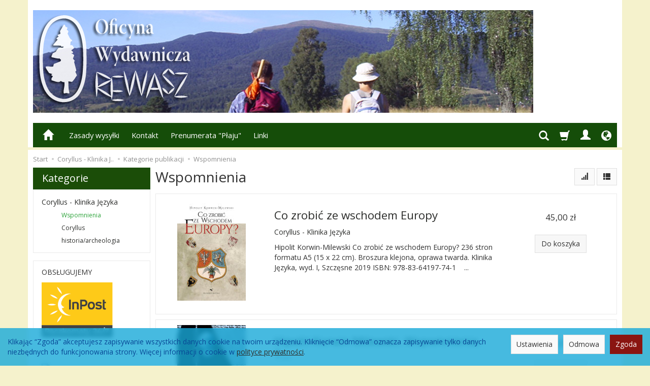

--- FILE ---
content_type: text/html; charset=utf-8
request_url: https://rewasz.pl/manufacturer/coryllus-klinika-jezyka/wspomnienia
body_size: 19226
content:
<!DOCTYPE html>
<html lang="pl">
   <head>
        <meta name="viewport" content="width=device-width, initial-scale=1.0" />
        
        
        

        
        
         
         
        
        
        
        
        
        
        

        
        
        
        
        
        

        <meta http-equiv="Content-Type" content="text/html; charset=utf-8" />
<meta name="keywords" content="Coryllus - Klinika Języka, Wspomnienia, Kategorie publikacji" />
<meta name="robots" content="noindex" />
<title>Coryllus - Klinika Języka - zobacz Wspomnienia</title>
<link rel="canonical" href="https://rewasz.pl/manufacturer/coryllus-klinika-jezyka/wspomnienia" />
        <link rel="preload" href="/bootstrap/fonts/glyphicons-halflings-regular.woff" as="font" crossorigin="anonymous">
        <link href="/bootstrap/css/bootstrap.min.css?v320" rel="preload" as="style">
        <link href="/bootstrap/css/bootstrap.min.css?v320" rel="stylesheet" type="text/css">
        <link href="/cache/css/2b79aaaf724a8a5367e34598f92898f2.css?lm=1764654095" rel="preload" as="style" />
<link href="/cache/css/2b79aaaf724a8a5367e34598f92898f2.css?lm=1764654095" rel="stylesheet" type="text/css" />
        
        <link rel="shortcut icon" type="image/x-icon" href="/favicon.ico" />
        <link href="https://fonts.googleapis.com/css?family=Open+Sans:400,400i,700,700i&amp;subset=latin-ext&amp;display=swap" rel="preload" as="style">
<link href="https://fonts.googleapis.com/css?family=Open+Sans:400,400i,700,700i&amp;subset=latin-ext&amp;display=swap" rel="stylesheet" type="text/css">
                
        
        <!--[if IE 9]>
        <style type="text/css">
            select.form-control
            {
                padding-right: 0;
                background-image: none;
            }
        </style> 
        <![endif]-->
        
        <script type="text/javascript">
  window.dataLayer = window.dataLayer || [];
  function gtag(){dataLayer.push(arguments)};
</script>
  <script>
    
     gtag('consent', 'default', {
        'functionality_storage': 'granted',
        'personalization_storage': 'granted',
        'security_storage': 'granted',
        'analytics_storage': 'denied',      
        'ad_storage': 'denied',
        'ad_personalization': 'denied',
        'ad_user_data': 'denied',
        'wait_for_update': 500
    });
    
</script>
<script async src="https://www.googletagmanager.com/gtag/js?id=UA-20393051-1"></script>
<script>
  gtag('js', new Date());
  gtag('config', 'UA-20393051-1');
 </script>
 
 
  <script>
  
    gtag("event", "view_item_list", {
    currency: "PLN",
        items: [
            {
        item_id: "1887",
        item_name: "Co zrobić ze wschodem Europy",
        index: 0,
        item_brand: "Coryllus - Klinika Języka",
        item_category: "Coryllus",
                price: 45.00,
              // Google Ads
        id: "1887",
        google_business_vertical: "retail"
      },      {
        item_id: "1883",
        item_name: "Hipolit Korwin Milewski.  Wspomnienia. Tom I-II",
        index: 1,
        item_brand: "Coryllus - Klinika Języka",
        item_category: "Coryllus",
                price: 84.00,
              // Google Ads
        id: "1883",
        google_business_vertical: "retail"
      },      {
        item_id: "2309",
        item_name: "J. U. Niemcewicza pamiętniki z 1830-1831 roku",
        index: 2,
        item_brand: "Coryllus - Klinika Języka",
        item_category: "Wspomnienia",
                price: 47.00,
              // Google Ads
        id: "2309",
        google_business_vertical: "retail"
      },      {
        item_id: "2260",
        item_name: "Kresy Polskie w niebezpieczeństwie. Pod wozem i na wozie",
        index: 3,
        item_brand: "Coryllus - Klinika Języka",
        item_category: "Coryllus",
                price: 72.00,
              // Google Ads
        id: "2260",
        google_business_vertical: "retail"
      },      {
        item_id: "2313",
        item_name: "Księcia Eustachego Sanguszki pamiętniki 1786-1815 ze wstępem Józefa Szujskiego",
        index: 4,
        item_brand: "Coryllus - Klinika Języka",
        item_category: "Wspomnienia",
                price: 47.00,
              // Google Ads
        id: "2313",
        google_business_vertical: "retail"
      },      {
        item_id: "2256",
        item_name: "Pamiętniki czasów moich",
        index: 5,
        item_brand: "Coryllus - Klinika Języka",
        item_category: "Wspomnienia",
                price: 86.00,
              // Google Ads
        id: "2256",
        google_business_vertical: "retail"
      },      {
        item_id: "2257",
        item_name: "Porwanie królewicza Jana Kazimierza",
        index: 6,
        item_brand: "Coryllus - Klinika Języka",
        item_category: "Wspomnienia",
                price: 58.00,
              // Google Ads
        id: "2257",
        google_business_vertical: "retail"
      },      {
        item_id: "2323",
        item_name: "Roman Sanguszko. Pamiętniki księżnej Klementyny Sanguszkowej",
        index: 7,
        item_brand: "Coryllus - Klinika Języka",
        item_category: "Wspomnienia",
                price: 49.00,
              // Google Ads
        id: "2323",
        google_business_vertical: "retail"
      }    ]
  });
  </script>

   
        <meta property="og:type" content="website" /><meta property="og:title" content="Wspomnienia" /><meta property="og:description" content="" /><meta property="og:url" content="https://rewasz.pl/manufacturer/coryllus-klinika-jezyka/wspomnienia" /><meta property="og:image" content="https://rewasz.pl/media/categories/thumbnail/big_121.jpg?lm=1737651765" /><meta property="og:updated_time" content="1769523105" /><script>

var ad_storage = 'denied';

var analytics_storage = 'denied';

var ad_personalization = "denied";

var ad_user_data = "denied";

var cookies_message_bar_hidden = 0;

const cookies = document.cookie.split("; ");

for (let i = 0; i < cookies.length; i++) {
  const cookie = cookies[i].split("=");
  
  if (cookie[0] === "cookies_google_analytics"){
    var cookies_google_analytics = cookie[1];                                
    
    if(cookies_google_analytics === 'true'){           
       var analytics_storage = "granted";
    }        
  }
  
  if (cookie[0] === "cookies_google_targeting"){
    
    var cookies_google_targeting = cookie[1];                        
            
    if(cookies_google_targeting === 'true'){            
        var ad_storage = "granted";
    }     
  }

 if (cookie[0] === "cookies_google_personalization"){
    
    var cookies_google_personalization = cookie[1];                        
            
    if(cookies_google_personalization === 'true'){            
        var ad_personalization = "granted";
    }     
  }

if (cookie[0] === "cookies_google_user_data"){
    
    var cookies_google_user_data = cookie[1];                        
            
    if(cookies_google_user_data === 'true'){            
        var ad_user_data = "granted";
    }     
  }

if (cookie[0] === "cookies_message_bar_hidden"){
    
    var cookies_message_bar_hidden = cookie[1];                        
            
    if(cookies_message_bar_hidden === 'true'){            
        var cookies_message_bar_hidden = 1;
    }     
  }

}

        
         if (cookies_message_bar_hidden == 1){
            gtag('consent', 'update', {
            'functionality_storage': 'granted',
            'personalization_storage': 'granted',
            'security_storage': 'granted',
            'analytics_storage': analytics_storage,      
            'ad_storage': ad_storage,
            'ad_personalization': ad_personalization,
            'ad_user_data': ad_user_data
        });
         }
    
    </script>   </head>
   <body>
        



<div class="modal fade" id="ajax-login-form-modal" tabindex="-1" role="dialog" aria-hidden="false" aria-modal="true" aria-labelledby="login_ajax">
    <div class="modal-dialog">
        <div class="modal-content">       
            <div id="ajax-login-form"></div>    
        </div>

    </div>
</div>
 
        <header>
    <div id="top" class="container">  
    <div id="header" class="clearfix hidden-xs">
        <div id="logo">            
            <a href="/">
                <img src="/images/frontend/theme/argentorwd/_editor/prod/6820dfdfaa6320ca7a60b824f78c2005.jpg" alt="Logo" />
            </a>
        </div>   
    </div>
</div>
<div id="header-navbar-position">
    <div id="header-navbar-outer">
        <div class="container">  
            <nav id="header-navbar" class="navbar" role="navigation">    
                <div id="logo_small" class="visible-xs">
                    <div>
                        <a href="/">
                            <img src="/images/frontend/theme/argentorwd/_editor/prod/ffc7e314635498418b38d5c37bc6cfea.png" alt="Logo" />
                        </a>
                     </div>
                </div>           
                <div id="navbar-buttons" class="btn-group pull-right">  
                    <button id="nav-button-search" type="button" class="btn btn-navbar hidden-xs collapsed" data-toggle="collapse" data-target="#nav-search"  data-parent="#header-navbar">
                        <span class="glyphicon glyphicon-search"></span>
                    </button>  
                    <button id="nav-button-shopping-cart" class="btn btn-navbar collapsed empty" data-toggle="collapse" data-target="#nav-shopping-cart"  data-parent="#header-navbar">
                        <span class="glyphicon glyphicon-shopping-cart"></span>
                        <small class="quantity"></small>
                    </button>

                     
                    <a href="https://rewasz.pl/user/loginUser" id="nav-button-user" class="hidden-xs btn btn-navbar collapsed">
                        <span id="login-status-info" class="glyphicon glyphicon-user"></span>
                        <small class="login-status">&nbsp;</small>
                    </a> 
                    <button id="nav-button-user" class="visible-xs btn btn-navbar collapsed" data-toggle="collapse" data-target="#nav-user" data-parent="#header-navbar">
                        <span id="login-status-info" class="glyphicon glyphicon-user"></span>
                        <small class="login-status">&nbsp;</small>
                    </button>     
                                                      
                    <button id="nav-button-settings" class="btn btn-navbar hidden-xs collapsed" data-toggle="collapse" data-target="#nav-settings" data-parent="#header-navbar">
                        <span class="glyphicon glyphicon-globe"></span>
                    </button>                                                                  
                </div>           
                <div class="navbar-header">
                    <button id="nav-button-menu" type="button" class="navbar-toggle collapsed" data-toggle="collapse" data-target="#nav-menu" data-parent="#header-navbar">
                        <span class="icon-bar"></span>
                        <span class="icon-bar"></span>
                        <span class="icon-bar"></span>
                    </button>                            
                </div>               
                <!-- Menu -->
                <div id="nav-menu" class="navbar-collapse collapse">
                    <ul class="nav navbar-nav horizontal-categories hidden-xs hidden-sm">
    <li class="home-icon">
        <a href="/">
            <span class="glyphicon glyphicon-home"></span>
        </a>                     
    </li>
</ul>
<ul class="nav navbar-nav horizontal-categories" style="visibility: hidden; height: 0;" >                       
    <li class="visible-xs">
        
<form action="/product/search" class="form-inline search" method="get">
    <div class="input-group">
        <label class="sr-only" for="search-7lw4">Wyszukaj</label>
        <input id="search-7lw4" type="search" autocomplete="off" class="form-control" name="query" value="" placeholder='Wpisz czego szukasz' />
        <span class="input-group-btn">
            <button class="btn btn-primary" type="submit" aria-label="Wyszukaj">
                <span class="glyphicon glyphicon-search"></span>
            </button>
        </span>                                
    </div>
</form>






    </li>  
                                                    <li class="dropdown visible-xs visible-sm">
                    <a href="/category/kategorie" class="dropdown-toggle category-link" data-hover="dropdown" data-toggle="dropdown">Kategorie publikacji</a>
                    <ul class="dropdown-menu">
                                                    <li><a href="/category/przewodniki" class="category-link">Przewodniki</a></li>
                                                    <li><a href="/category/mapy-i-plany" class="category-link">Mapy i plany</a></li>
                                                    <li><a href="/category/monografie-krajoznawcze-21" class="category-link">Monografie krajoznawcze</a></li>
                                                    <li><a href="/category/informatory-turystyczne" class="category-link">Informatory turystyczne</a></li>
                                                    <li><a href="/category/humor" class="category-link">humor</a></li>
                                                    <li><a href="/category/literatura-gorska" class="category-link">Literatura górska</a></li>
                                                    <li><a href="/category/czasopisma-28" class="category-link">Czasopisma</a></li>
                                                    <li><a href="/category/ksiazki-naukowe" class="category-link">Książki naukowe</a></li>
                                                    <li><a href="/category/poradniki" class="category-link">Poradniki</a></li>
                                                    <li><a href="/category/reprinty" class="category-link">reprinty</a></li>
                                                    <li><a href="/category/wspomnienia" class="category-link">Wspomnienia</a></li>
                                                    <li><a href="/category/albumy" class="category-link">Albumy</a></li>
                                                    <li><a href="/category/antykwariat" class="category-link">ANTYKWARIAT</a></li>
                                                    <li><a href="/category/eseje-historyczne" class="category-link">Coryllus</a></li>
                                                    <li><a href="/category/historia-archeologia" class="category-link">historia/archeologia</a></li>
                                                    <li><a href="/category/koleje" class="category-link">KOLEJE</a></li>
                                                    <li><a href="/category/turystyka-akademicka" class="category-link">turystyka akademicka</a></li>
                                                    <li><a href="/category/spiewniki" class="category-link">Śpiewniki</a></li>
                                            </ul> 
                </li>
                     
                                                    <li class="dropdown visible-xs visible-sm">
                    <a href="/category/oferta-promocyjna" class="dropdown-toggle category-link" data-hover="dropdown" data-toggle="dropdown">Oferta promocyjna</a>
                    <ul class="dropdown-menu">
                                                    <li><a href="/category/promocja-podrozniczo-wedkarska" class="category-link">promocja "podróżniczo-wędkarska"</a></li>
                                                    <li><a href="/category/koncowki-nakladow" class="category-link">końcówki nakładów</a></li>
                                                    <li><a href="/category/egzemplarze-lekko-uszkodzone" class="category-link">egzemplarze lekko uszkodzone</a></li>
                                            </ul> 
                </li>
                     
                                                    <li class="dropdown visible-xs visible-sm">
                    <a href="/category/autorzy" class="dropdown-toggle category-link" data-hover="dropdown" data-toggle="dropdown">Autorzy książek</a>
                    <ul class="dropdown-menu">
                                                    <li><a href="/category/pawel-ajdacki-rewaszowi-autorzy" class="category-link">"Rewaszowi" Autorzy</a></li>
                                            </ul> 
                </li>
                     
                                                    <li class="dropdown visible-xs visible-sm">
                    <a href="/category/publikacje-cyfrowe" class="dropdown-toggle category-link" data-hover="dropdown" data-toggle="dropdown">publikacje cyfrowe</a>
                    <ul class="dropdown-menu">
                                                    <li><a href="/category/ksiazki" class="category-link">Książki</a></li>
                                                    <li><a href="/category/mapy" class="category-link">Mapy</a></li>
                                            </ul> 
                </li>
                     
      
    
        <li><a href="/webpage/koszty-i-sposoby-dostaw.html">Zasady wysyłki</a></li>
    <li><a href="/webpage/kontakt.html">Kontakt</a></li>
    <li><a href="/webpage/prenumerata-plaju.html">Prenumerata "Płaju"</a></li>
    <li><a href="/webpage/linki.html">Linki</a></li>

</ul>




                </div>            
                <div class="navbar-dropdown">                
                    <!-- Koszyk -->
                    <div id="nav-shopping-cart" class="navbar-collapse collapse">
                        <div class="shopping-cart clearfix">
            <div class="text-right">Twój koszyk jest pusty</div>
    </div>





                    </div>        
                    <div id="nav-user" class="navbar-collapse collapse">
                        <ul class="nav navbar-nav">
                            <!-- Moje konto, Język, Waluta -->                    
                                <div class="user-content">
        <button class="btn btn-primary" data-action="ajax-login-button">Zaloguj</button>
        <div class="user-options-text text-muted hidden-xs">Nie masz jeszcze konta?</div>
        <a class="btn btn-light" href="https://rewasz.pl/user/createAccount" rel="nofollow">Załóż konto</a>    
    </div>

<div class="user-settings hidden-sm hidden-md hidden-lg">
    <div class="nav-setting-content">
    <p class="title-settings">
        Język  
    </p>
    <div class="dropdown dropdown-language">
        <button class="btn btn-light dropdown-toggle" type="button" id="dropdownLanguageButton_7tzs" data-toggle="dropdown" aria-haspopup="true" aria-expanded="false">
            <span>
                                    <img class="img-responsive" src="/uploads/stLanguagePlugin/1566c080cf8049d5cb86b18b7a610b16.png" alt="Wersja językowa Polska" />
                                Polska
            </span>
            <span class="caret"></span>
        </button>
        <div class="dropdown-menu-slide" aria-labelledby="dropdownLanguageButton_7tzs">
            <ul class="dropdown-menu-slide-inner">
                                                        
                                                            <li>
                            <a class="dropdown-item" href="/manufacturer/en/coryllus-klinika-jezyka/wspomnienia" rel="nofollow">
                                                                    <img class="img-responsive" src="/uploads/stLanguagePlugin/1dcf507142e7f2c1453d9ef1ccd8649a.png" alt="Wersja językowa Angielska" />
                                                                Angielska
                            </a>
                        </li>
                                        
                            </ul>
        </div>
    </div>
</div>
    
</div>

                                                        
                        </ul>
                    </div>
                    <div id="nav-settings" class="hidden-xs navbar-collapse collapse"><ul class="nav navbar-nav"><li class="dropdown"><div class="nav-setting-content">
    <p class="title-settings">
        Język  
    </p>
    <div class="dropdown dropdown-language">
        <button class="btn btn-light dropdown-toggle" type="button" id="dropdownLanguageButton_c8ry" data-toggle="dropdown" aria-haspopup="true" aria-expanded="false">
            <span>
                                    <img class="img-responsive" src="/uploads/stLanguagePlugin/1566c080cf8049d5cb86b18b7a610b16.png" alt="Wersja językowa Polska" />
                                Polska
            </span>
            <span class="caret"></span>
        </button>
        <div class="dropdown-menu-slide" aria-labelledby="dropdownLanguageButton_c8ry">
            <ul class="dropdown-menu-slide-inner">
                                                        
                                                            <li>
                            <a class="dropdown-item" href="/manufacturer/en/coryllus-klinika-jezyka/wspomnienia" rel="nofollow">
                                                                    <img class="img-responsive" src="/uploads/stLanguagePlugin/1dcf507142e7f2c1453d9ef1ccd8649a.png" alt="Wersja językowa Angielska" />
                                                                Angielska
                            </a>
                        </li>
                                        
                            </ul>
        </div>
    </div>
</div></li><li class="dropdown"></li></ul></div>
                    <div id="nav-search" class="navbar-collapse collapse hidden-xs">
                        
<form action="/product/search" class="form-inline search" method="get">
    <div class="input-group">
        <label class="sr-only" for="search-pbgw">Wyszukaj</label>
        <input id="search-pbgw" type="search" autocomplete="off" class="form-control" name="query" value="" placeholder='Wpisz czego szukasz' />
        <span class="input-group-btn">
            <button class="btn btn-primary" type="submit" aria-label="Wyszukaj">
                <span class="glyphicon glyphicon-search"></span>
            </button>
        </span>                                
    </div>
</form>






                    </div>
                </div>
            </nav>
        </div>
    </div>
</div>


 

</header>

<div id="two-column-layout"> 
    <div class="container">
        <ol class="breadcrumb hidden-xs" itemscope itemtype="https://schema.org/BreadcrumbList">
    <li itemprop="itemListElement" itemscope itemtype="https://schema.org/ListItem">
        <a itemprop="item" href="https://rewasz.pl/"><span itemprop="name">Start</span></a>
        <meta itemprop="position" content="1" />
    </li>
                <li itemprop="itemListElement" itemscope itemtype="https://schema.org/ListItem">
                        <a itemprop="item"  href="https://rewasz.pl/manufacturer/coryllus-klinika-jezyka"><span itemprop="name">Coryllus - Klinika J..</span></a>
                        <meta itemprop="position" content="2" />
        </li>
            <li itemprop="itemListElement" itemscope itemtype="https://schema.org/ListItem">
                        <a itemprop="item"  href="https://rewasz.pl/manufacturer/coryllus-klinika-jezyka/kategorie"><span itemprop="name">Kategorie publikacji</span></a>
                        <meta itemprop="position" content="3" />
        </li>
            <li itemprop="itemListElement" itemscope itemtype="https://schema.org/ListItem">
                        <a itemprop="item"  href="https://rewasz.pl/manufacturer/coryllus-klinika-jezyka/wspomnienia"><span itemprop="name">Wspomnienia</span></a>
                        <meta itemprop="position" content="4" />
        </li>
    </ol>




        <div class="row">
            <div id="content" class="col-md-9 col-md-push-3 col-lg-9 col-lg-push-3"><div id="product-navbar">
    <h1>Wspomnienia</h1>
    </div>






<div class="sort pull-right">
        
    
<div class="btn-group btn-product-order-by btn-list-sort">
    <button type="button" class="btn btn-default dropdown-toggle" data-toggle="dropdown" style="text-transform: none" aria-label="Sortowanie">
                    <span class="glyphicon glyphicon glyphicon-signal"></span>
            </button>
    <ul class="dropdown-menu" role="menu">
        <li class="dropdown-header">Sortowanie</li>
                                    
                                    <li>
                        <a href="/manufacturer/coryllus-klinika-jezyka/wspomnienia/1/description/name/desc" rel="nofollow">
                                                            <span class="glyphicon glyphicon glyphicon-signal mirror-icon"></span>
                                                
                            Z-A
                        </a>
                    </li>
                                                    <li class="active">        
                        <a href="/manufacturer/coryllus-klinika-jezyka/wspomnienia/1/description/name/asc" rel="nofollow">
                                                            <span class="glyphicon glyphicon glyphicon-signal"></span>
                                                
                            A-Z
                        </a>
                    </li>
                                                                
                                    <li>
                        <a href="/manufacturer/coryllus-klinika-jezyka/wspomnienia/1/description/price/desc" rel="nofollow">
                                                            <span class="glyphicon glyphicon glyphicon-arrow-down"></span>
                                                
                            Najdroższe
                        </a>
                    </li>
                                                    <li>        
                        <a href="/manufacturer/coryllus-klinika-jezyka/wspomnienia/1/description/price/asc" rel="nofollow">
                                                            <span class="glyphicon glyphicon glyphicon-arrow-up"></span>
                                                
                            Najtańsze
                        </a>
                    </li>
                                                                
                                    <li>
                        <a href="/manufacturer/coryllus-klinika-jezyka/wspomnienia/1/description/created_at/desc" rel="nofollow">
                                                            <span class="glyphicon glyphicon glyphicon-star"></span>
                                                
                            Najnowsze
                        </a>
                    </li>
                                                        </ul>
</div> 
     

<div class="btn-group btn-product-order-by view-types">
    <button type="button" class="btn btn-default dropdown-toggle" data-toggle="dropdown" style="text-transform: none">
       <span class="glyphicon glyphicon-th-list"></span>
    </button>
    <ul class="dropdown-menu" role="menu">
                    <li class='' ><a href="/manufacturer/coryllus-klinika-jezyka/wspomnienia/1/long/name/asc" rel="nofollow"><span class="glyphicon glyphicon-th-large"></span></a></li>
                    <li class=' active ' ><a href="/manufacturer/coryllus-klinika-jezyka/wspomnienia/1/description/name/asc" rel="nofollow"><span class="glyphicon glyphicon-th-list"></span></a></li>
                    <li class='' ><a href="/manufacturer/coryllus-klinika-jezyka/wspomnienia/1/other/name/asc" rel="nofollow"><span class="glyphicon glyphicon-th"></span></a></li>
            </ul>
</div></div>

<div class="clearfix"></div>

<div class="product-list clearfix" data-equalizer>
            
        
                
        <div id="search-content">
            <div id="description-list" class="description-list row">
     
                        <div class="product  col-xs-12 col-sm-12 col-md-12 col-lg-12">
        <div class="thumbnail clearfix">
            <div class="row">
                <div class="col-xs-4 col-sm-3 col-md-3 col-lg-3">
                    <div class="image"><a href="/manufacturer/coryllus-klinika-jezyka/co-zrobic-ze-wschodem-europy.html"><img alt="Co zrobić ze wschodem Europy" width="200" height="200" src="/media/products/8e012b24a2830a92f68eb53731b13352/images/thumbnail/small_cor-cozrobic.jpg?lm=1765877735" /></a></div>
                </div>
                <div class="col-xs-8 col-sm-9 col-md-6 col-lg-6 caption">
                    <div class="h2"><p class="name"><a href="/manufacturer/coryllus-klinika-jezyka/co-zrobic-ze-wschodem-europy.html" class="product_name">Co zrobić ze wschodem Europy</a></p></div>
                    <div class="clearfix"></div>               
                    <div class="info-top hidden-xs">
                                                    <a href="/manufacturer/coryllus-klinika-jezyka">Coryllus - Klinika Języka</a>  
                         
                    </div>
                                        <p class="description text-left">Hipolit Korwin-Milewski
Co zrobić ze wschodem Europy?
236 stron formatu A5 (15 x 22 cm). Broszura klejona, oprawa twarda.
Klinika Języka, wyd. I, Szczęsne 2019
ISBN: 978-83-64197-74-1
 
 ...</p>
                </div>   
                <div class="col-xs-12 col-sm-12 col-md-3 col-lg-3 caption">
                    <div class="info-right">
                        <div class="st_product_options-color-on-list"></div>      
                        
                                                                                <div class="price nowrap">45,00 zł</div>
                                                                                               
                                                <div class="product-shopping-cart">
                            <a rel="nofollow" id="product_desc_1887" class="btn btn-shopping-cart basket_add_link" href="https://rewasz.pl/basket/add/1887/1">Do koszyka</a>
                        </div>
                                            </div>
                    <div class="clearfix"></div>
                </div>
            </div> 
        </div>
    </div>
     
                        <div class="product  col-xs-12 col-sm-12 col-md-12 col-lg-12">
        <div class="thumbnail clearfix">
            <div class="row">
                <div class="col-xs-4 col-sm-3 col-md-3 col-lg-3">
                    <div class="image"><a href="/manufacturer/coryllus-klinika-jezyka/hipolit-korwin-milewski-wspomnienia-tom-i-ii.html"><img alt="Hipolit Korwin Milewski.  Wspomnienia. Tom I-II" width="200" height="200" src="/media/products/4669b773a62e940ea9fd5160041d5297/images/thumbnail/small_cor-hipolit.jpg?lm=1737459226" /></a></div>
                </div>
                <div class="col-xs-8 col-sm-9 col-md-6 col-lg-6 caption">
                    <div class="h2"><p class="name"><span title="Hipolit Korwin Milewski.  Wspomnienia. Tom I-II"  class="hint"><a href="/manufacturer/coryllus-klinika-jezyka/hipolit-korwin-milewski-wspomnienia-tom-i-ii.html" class="product_name">Hipolit Korwin Milewski.  Wspomnienia. T...</a></span></p></div>
                    <div class="clearfix"></div>               
                    <div class="info-top hidden-xs">
                                                    <a href="/manufacturer/coryllus-klinika-jezyka">Coryllus - Klinika Języka</a>  
                         
                    </div>
                                        <p class="description text-left">Hipolit Korwin Milewski
Wspomnienia. Tom I-II
 
Tom 1. 482 strony formatu A5 (15 x 22 cm); tom 2. 322 strony tegoż formatu. Broszura klejona, oprawa miękka ze skrzydełkami. Klinika Języka, wyd. I, Szczęsne 2021
 
ISBN: 978-83-64197-33-8 (t. 1)
ISBN: 978-83-64197-34-5 (t. 2)...</p>
                </div>   
                <div class="col-xs-12 col-sm-12 col-md-3 col-lg-3 caption">
                    <div class="info-right">
                        <div class="st_product_options-color-on-list"></div>      
                        
                                                                                <div class="price nowrap">84,00 zł</div>
                                                                                               
                                                <div class="product-shopping-cart">
                            <a rel="nofollow" id="product_desc_1883" class="btn btn-shopping-cart basket_add_link" href="https://rewasz.pl/basket/add/1883/1">Do koszyka</a>
                        </div>
                                            </div>
                    <div class="clearfix"></div>
                </div>
            </div> 
        </div>
    </div>
     
                        <div class="product  col-xs-12 col-sm-12 col-md-12 col-lg-12">
        <div class="thumbnail clearfix">
            <div class="row">
                <div class="col-xs-4 col-sm-3 col-md-3 col-lg-3">
                    <div class="image"><a href="/manufacturer/coryllus-klinika-jezyka/j-u-niemcewicza-pamietniki-z-1830-1831-roku.html"><img alt="J. U. Niemcewicza pamiętniki z 1830-1831 roku" width="200" height="200" src="/media/products/7ce42b820b048a1f5e2401f6730fdf66/images/thumbnail/small_cor-okladka-niemcewicz1830-309x220-podglad-front.jpg?lm=1738135545" /></a></div>
                </div>
                <div class="col-xs-8 col-sm-9 col-md-6 col-lg-6 caption">
                    <div class="h2"><p class="name"><span title="J. U. Niemcewicza pamiętniki z 1830-1831 roku"  class="hint"><a href="/manufacturer/coryllus-klinika-jezyka/j-u-niemcewicza-pamietniki-z-1830-1831-roku.html" class="product_name">J. U. Niemcewicza pamiętniki z 1830-1831...</a></span></p></div>
                    <div class="clearfix"></div>               
                    <div class="info-top hidden-xs">
                                                    <a href="/manufacturer/coryllus-klinika-jezyka">Coryllus - Klinika Języka</a>  
                         
                    </div>
                                        <p class="description text-left">Jana Ursyna Niemcewicza pamiętniki z 1830-1831 roku
184 strony formatu A5 (15 x 21,5 cm). Broszura klejona, oprawa miękka. Klinika Języka, wyd. I, Warszawa 2024
ISBN: 978-83-67044-32-5    
 ...</p>
                </div>   
                <div class="col-xs-12 col-sm-12 col-md-3 col-lg-3 caption">
                    <div class="info-right">
                        <div class="st_product_options-color-on-list"></div>      
                        
                                                                                <div class="price nowrap">47,00 zł</div>
                                                                                               
                                                <div class="product-shopping-cart">
                            <a rel="nofollow" id="product_desc_2309" class="btn btn-shopping-cart basket_add_link" href="https://rewasz.pl/basket/add/2309/1">Do koszyka</a>
                        </div>
                                            </div>
                    <div class="clearfix"></div>
                </div>
            </div> 
        </div>
    </div>
     
                        <div class="product  col-xs-12 col-sm-12 col-md-12 col-lg-12">
        <div class="thumbnail clearfix">
            <div class="row">
                <div class="col-xs-4 col-sm-3 col-md-3 col-lg-3">
                    <div class="image"><a href="/manufacturer/coryllus-klinika-jezyka/kresy-polskie-w-niebezpieczenstwie-pod-wozem-i-na-wozie.html"><img alt="Kresy Polskie w niebezpieczeństwie. Pod wozem i na wozie" width="200" height="200" src="/media/products/28cd204c35acac549f4d3491c6012ddb/images/thumbnail/small_cor-krespol.jpg?lm=1737459226" /></a></div>
                </div>
                <div class="col-xs-8 col-sm-9 col-md-6 col-lg-6 caption">
                    <div class="h2"><p class="name"><span title="Kresy Polskie w niebezpieczeństwie. Pod wozem i na wozie"  class="hint"><a href="/manufacturer/coryllus-klinika-jezyka/kresy-polskie-w-niebezpieczenstwie-pod-wozem-i-na-wozie.html" class="product_name">Kresy Polskie w niebezpieczeństwie. Pod ...</a></span></p></div>
                    <div class="clearfix"></div>               
                    <div class="info-top hidden-xs">
                                                    <a href="/manufacturer/coryllus-klinika-jezyka">Coryllus - Klinika Języka</a>  
                         
                    </div>
                                        <p class="description text-left">Ks. Józef Borodzicz
Kresy Polskie w niebezpieczeństwie. Pod wozem i na wozie
648 stron formatu A5 (16,5 x 24 cm). Broszura klejona, oprawa miękka ze skrzydełkami. Klinika Języka, wyd. I, Warszawa 2023
ISBN: 978-83-67044-14-1
 ...</p>
                </div>   
                <div class="col-xs-12 col-sm-12 col-md-3 col-lg-3 caption">
                    <div class="info-right">
                        <div class="st_product_options-color-on-list"></div>      
                        
                                                                                <div class="price nowrap">72,00 zł</div>
                                                                                               
                                                <div class="product-shopping-cart">
                            <a rel="nofollow" id="product_desc_2260" class="btn btn-shopping-cart basket_add_link" href="https://rewasz.pl/basket/add/2260/1">Do koszyka</a>
                        </div>
                                            </div>
                    <div class="clearfix"></div>
                </div>
            </div> 
        </div>
    </div>
     
                        <div class="product  col-xs-12 col-sm-12 col-md-12 col-lg-12">
        <div class="thumbnail clearfix">
            <div class="row">
                <div class="col-xs-4 col-sm-3 col-md-3 col-lg-3">
                    <div class="image"><a href="/manufacturer/coryllus-klinika-jezyka/ksiecia-eustachego-sanguszki-pamietniki-1786-1815-ze-wstepem-jozefa-szujskiego.html"><img alt="Księcia Eustachego Sanguszki pamiętniki 1786-1815 ze wstępem Józefa Szujskiego" width="200" height="200" src="/media/products/2895ca25b82994a455d3997ca82bd8e4/images/thumbnail/small_cor-sang1.jpg?lm=1738135545" /></a></div>
                </div>
                <div class="col-xs-8 col-sm-9 col-md-6 col-lg-6 caption">
                    <div class="h2"><p class="name"><span title="Księcia Eustachego Sanguszki pamiętniki 1786-1815 ze wstępem Józefa Szujskiego"  class="hint"><a href="/manufacturer/coryllus-klinika-jezyka/ksiecia-eustachego-sanguszki-pamietniki-1786-1815-ze-wstepem-jozefa-szujskiego.html" class="product_name">Księcia Eustachego Sanguszki pamiętniki ...</a></span></p></div>
                    <div class="clearfix"></div>               
                    <div class="info-top hidden-xs">
                                                    <a href="/manufacturer/coryllus-klinika-jezyka">Coryllus - Klinika Języka</a>  
                         
                    </div>
                                        <p class="description text-left">Księcia Eustachego Sanguszki pamiętniki 1786-1815 ze wstępem Józefa Szujskiego
220 stron formatu A5 (15 x 21,5 cm). Broszura klejona, oprawa miękka. Klinika Języka, wyd. I, Warszawa 2024
ISBN: 978-83-67044-34-9    ...</p>
                </div>   
                <div class="col-xs-12 col-sm-12 col-md-3 col-lg-3 caption">
                    <div class="info-right">
                        <div class="st_product_options-color-on-list"></div>      
                        
                                                                                <div class="price nowrap">47,00 zł</div>
                                                                                               
                                                <div class="product-shopping-cart">
                            <a rel="nofollow" id="product_desc_2313" class="btn btn-shopping-cart basket_add_link" href="https://rewasz.pl/basket/add/2313/1">Do koszyka</a>
                        </div>
                                            </div>
                    <div class="clearfix"></div>
                </div>
            </div> 
        </div>
    </div>
     
                        <div class="product  col-xs-12 col-sm-12 col-md-12 col-lg-12">
        <div class="thumbnail clearfix">
            <div class="row">
                <div class="col-xs-4 col-sm-3 col-md-3 col-lg-3">
                    <div class="image"><a href="/manufacturer/coryllus-klinika-jezyka/pamietniki-czasow-moich.html"><img alt="Pamiętniki czasów moich" width="200" height="200" src="/media/products/6441de3ac3cb55416e57a3a418ad9e5d/images/thumbnail/small_cor-niemcew.jpg?lm=1738147527" /></a></div>
                </div>
                <div class="col-xs-8 col-sm-9 col-md-6 col-lg-6 caption">
                    <div class="h2"><p class="name"><a href="/manufacturer/coryllus-klinika-jezyka/pamietniki-czasow-moich.html" class="product_name">Pamiętniki czasów moich</a></p></div>
                    <div class="clearfix"></div>               
                    <div class="info-top hidden-xs">
                                                    <a href="/manufacturer/coryllus-klinika-jezyka">Coryllus - Klinika Języka</a>  
                         
                    </div>
                                        <p class="description text-left">Jan Ursyn Niemcewicz
Pamiętniki czasów moich
400 stron formatu A5 (15 x 21,5 cm). Broszura klejona, oprawa twarda. Klinika Języka, wyd. I, Warszawa 2024
ISBN: 978-83-67044-24-0
 
 ...</p>
                </div>   
                <div class="col-xs-12 col-sm-12 col-md-3 col-lg-3 caption">
                    <div class="info-right">
                        <div class="st_product_options-color-on-list"></div>      
                        
                                                                                <div class="price nowrap">86,00 zł</div>
                                                                                               
                                                <div class="product-shopping-cart">
                            <a rel="nofollow" id="product_desc_2256" class="btn btn-shopping-cart basket_add_link" href="https://rewasz.pl/basket/add/2256/1">Do koszyka</a>
                        </div>
                                            </div>
                    <div class="clearfix"></div>
                </div>
            </div> 
        </div>
    </div>
     
                        <div class="product  col-xs-12 col-sm-12 col-md-12 col-lg-12">
        <div class="thumbnail clearfix">
            <div class="row">
                <div class="col-xs-4 col-sm-3 col-md-3 col-lg-3">
                    <div class="image"><a href="/manufacturer/coryllus-klinika-jezyka/porwanie-krolewicza-jana-kazimierza.html"><img alt="Porwanie królewicza Jana Kazimierza" width="200" height="200" src="/media/products/264f18e57a5439dd3109a6fb7598a56a/images/thumbnail/small_cor-porwa.jpg?lm=1738147528" /></a></div>
                </div>
                <div class="col-xs-8 col-sm-9 col-md-6 col-lg-6 caption">
                    <div class="h2"><p class="name"><a href="/manufacturer/coryllus-klinika-jezyka/porwanie-krolewicza-jana-kazimierza.html" class="product_name">Porwanie królewicza Jana Kazimierza</a></p></div>
                    <div class="clearfix"></div>               
                    <div class="info-top hidden-xs">
                                                    <a href="/manufacturer/coryllus-klinika-jezyka">Coryllus - Klinika Języka</a>  
                         
                    </div>
                                        <p class="description text-left">Gabriel Maciejewski
Porwanie królewicza Jana Kazimierza
132 strony formatu B5 (16,5 x 24 cm), ilustracje autorstwa Huberta Czajkowskiego. Broszura klejona, oprawa twarda, lakierowana. Klinika Języka, wyd. I, Warszawa 2024
ISBN: 978-83-67044-23-3
 ...</p>
                </div>   
                <div class="col-xs-12 col-sm-12 col-md-3 col-lg-3 caption">
                    <div class="info-right">
                        <div class="st_product_options-color-on-list"></div>      
                        
                                                                                <div class="price nowrap">58,00 zł</div>
                                                                                               
                                                <div class="product-shopping-cart">
                            <a rel="nofollow" id="product_desc_2257" class="btn btn-shopping-cart basket_add_link" href="https://rewasz.pl/basket/add/2257/1">Do koszyka</a>
                        </div>
                                            </div>
                    <div class="clearfix"></div>
                </div>
            </div> 
        </div>
    </div>
     
                        <div class="product  col-xs-12 col-sm-12 col-md-12 col-lg-12">
        <div class="thumbnail clearfix">
            <div class="row">
                <div class="col-xs-4 col-sm-3 col-md-3 col-lg-3">
                    <div class="image"><a href="/manufacturer/coryllus-klinika-jezyka/roman-sanguszko-pamietniki-ksieznej-klementyny-sanguszkowej.html"><img alt="Roman Sanguszko. Pamiętniki księżnej Klementyny Sanguszkowej" width="200" height="200" src="/media/products/77332110b467b7929b819e9cf14dc5f2/images/thumbnail/small_cor-ksang.jpg?lm=1738315599" /></a></div>
                </div>
                <div class="col-xs-8 col-sm-9 col-md-6 col-lg-6 caption">
                    <div class="h2"><p class="name"><span title="Roman Sanguszko. Pamiętniki księżnej Klementyny Sanguszkowej"  class="hint"><a href="/manufacturer/coryllus-klinika-jezyka/roman-sanguszko-pamietniki-ksieznej-klementyny-sanguszkowej.html" class="product_name">Roman Sanguszko. Pamiętniki księżnej Kle...</a></span></p></div>
                    <div class="clearfix"></div>               
                    <div class="info-top hidden-xs">
                                                    <a href="/manufacturer/coryllus-klinika-jezyka">Coryllus - Klinika Języka</a>  
                         
                    </div>
                                        <p class="description text-left"></p>
                </div>   
                <div class="col-xs-12 col-sm-12 col-md-3 col-lg-3 caption">
                    <div class="info-right">
                        <div class="st_product_options-color-on-list"></div>      
                        
                                                                                <div class="price nowrap">49,00 zł</div>
                                                                                               
                                                <div class="product-shopping-cart">
                            <a rel="nofollow" id="product_desc_2323" class="btn btn-shopping-cart basket_add_link" href="https://rewasz.pl/basket/add/2323/1">Do koszyka</a>
                        </div>
                                            </div>
                    <div class="clearfix"></div>
                </div>
            </div> 
        </div>
    </div>
    </div>
            
        </div>
        
        
    </div>




</div>
            <div id="left" class="col-md-3 col-md-pull-9 col-lg-3 col-lg-pull-9 hidden-sm hidden-xs">
                <div id="category-thumbnail" class="thumbnail"><div id="vertical-categories" class="panel panel-primary">
    <div class="panel-heading">
        <h3 class="panel-title">Kategorie</h3>
    </div>
    <div class="panel-body">
        <ul class="nav nav-stacked">
                                        <li>
                    <span class="current">
                        <a href="/manufacturer/coryllus-klinika-jezyka">Coryllus - Klinika Języka</a>
                    </span>
                    <ul class="nav nav-stacked">
                            
                            <li class="active">
                                <a href="/manufacturer/coryllus-klinika-jezyka/wspomnienia">Wspomnienia</a>
                            </li>
                            
                            <li>
                                <a href="/manufacturer/coryllus-klinika-jezyka/eseje-historyczne">Coryllus</a>
                            </li>
                            
                            <li>
                                <a href="/manufacturer/coryllus-klinika-jezyka/historia-archeologia">historia/archeologia</a>
                            </li>
                                            </ul>        
                </li>
                    </ul>
    </div>
</div>


            <div class="product-filter-container"></div>
        <div id="product-filter-modal" class="modal fade" tabindex="-1" role="dialog" aria-hidden="true">
      <div class="modal-dialog modal-sm">
        <div class="modal-content">
            <div class="modal-header">
                <button type="button" class="close show-products" aria-label="Close"><span aria-hidden="true">&times;</span></button>
                <div class="modal-title h4">Filtr produktów</div>
            </div>
            <div class="modal-body"><div class="product-filter-container"></div></div>
                <div class="modal-footer">
                                        <a class="btn btn-primary show-products" href="#">Pokaż produkty</a>
                </div>        
        </div>
      </div>
    </div>
    
      
     

</div>
                
                
                
                
                <div id="box-15" class="box-info panel panel-default">
        <div class="panel-body clearfix tinymce_html" >
        <!--[mode:html]--><p>OBSŁUGUJEMY<p><a title="paczkomaty" href="https://www.inpost.pl" target="_blank" rel="noopener noreferrer"><img title="paczkomaty" src="/uploads/images/paczkomaty_logo.png" alt="paczkomaty" width="140" height="166" /></a></p> 
    </div>
</div><div id="box-16" class="box-info panel panel-default">
        <div class="panel-body clearfix tinymce_html" >
        <!--[mode:html]--><p><a href="https://www.baza-firm.com.pl" target="_blank" rel="noopener noreferrer"> <img title="Twoja Baza Firm" src="https://www.baza-firm.com.pl/grafika/bazafirm112x60.gif" alt=" Internetowa Baza Firm Business Navigator" width="112" height="60" border="0" /></a></p> 
    </div>
</div>
                
                <a class="twitter-timeline" href="https://twitter.com/Rewasz_oficyna">Tweets by Rewasz_oficyna</a>             </div>
        </div>
    </div>
    <footer>
        <div class="navbar navbar-default clearfix" role="navigation">
    <div class="container">
        <div class="row">
            <div id="social" class="col-xs-12 col-sm-3 col-md-3 col-lg-3">
            <a href="https://www.facebook.com/OficynaWydawniczaRewasz/" target="_blank" rel="noopener">
            <img src="/images/frontend/theme/responsive/social/facebook.png" alt="Facebook" width="32" height="32"/>
        </a>
            
    <a href="https://twitter.com/Rewasz_oficyna" target="_blank" rel="noopener">
        <img src="/images/frontend/theme/responsive/social/twitter.png" alt="Twitter" width="32" height="32"/>
    </a>
                                        
    <a href="https://allegro.pl/uzytkownik/Rewasz_sc" target="_blank" rel="noopener">
        <img src="/images/frontend/theme/responsive/social/allegrolink.png" alt="Allegro" width="32" height="32"/>
    </a>
        
    </div> 
            <div id="webpage_footer" class="col-xs-12 col-sm-9 col-md-9 col-lg-9">
    <div class="panel-group row" id="accordion_footer">
			    <div class="foot-group list-group col-xs-12 col-sm-3">
	       <div class="list-group-item-heading h5">
	<a data-toggle="collapse" data-parent="#accordion_footer" href="#collapse_1">Informacje <span class="caret hidden-sm hidden-md hidden-lg"></span></a>
</div>  
<div id="collapse_1" class="list-group collapse">
                 
        <a href="/webpage/kilka-slow-o-rewaszu.html">Kilka słów o Rewaszu</a>
        
                 
        <a href="/webpage/regulamin-zakupow.html">Regulamin księgarni internetowej rewasz.pl</a>
        
                 
        <a href="/webpage/prawo-odstapienia-od-umowy.html">Prawo odstąpienia od umowy</a>
        
                 
        <a href="/webpage/polityka-prywatnosci.html">Polityka prywatności</a>
        
      
</div>
	    </div>
						<div class="foot-group list-group col-xs-12 col-sm-3 visible-xs">
	        <div class="list-group-item-heading h5"><a href="/webpage/kontakt-23.html">Kontakt</a></div>
	    </div>
	    	</div>   
</div>   
        </div>
        <div class="copyright clearfix">
            <a href="https://www.sote.pl/" target="_blank" rel="noopener" title="Sklep internetowy SOTE">Sklep internetowy SOTE</a>
    </div>
    </div>
</div>
    </footer>
</div>        <!-- Modal -->
<div class="modal fade" id="ajax-cookie-modal" tabindex="-1" role="dialog" aria-hidden="true" style="z-index:2060" aria-label="Ustawienia cookies">
    <div class="modal-dialog">

        <div class="modal-content">
        
        
            <div class="modal-header">
                <button type="button" class="close" data-dismiss="modal" aria-label="Close"><span aria-hidden="true">&times;</span></button>
                <div class="modal-title h4" id="myModalLabel">Ustawienia cookies</div>
            </div>

            <div class="modal-body panel-body">   
            

                <div class="small" style="padding: 0px 30px;">
                                

                    <div class="row">
                        <div class="col-sm-12">
                            <div class="h4">Niezbędne pliki cookie</div>
                        </div>                
                    </div>
                    

                    <div class="row">            
                        
                        <div class="col-xs-12 col-sm-10">                                                    
                            Te pliki cookie są niezbędne do działania strony i nie można ich wyłączyć. Służą na przykład do utrzymania zawartości koszyka użytkownika. Możesz ustawić przeglądarkę tak, aby blokowała te pliki cookie, ale wtedy strona nie będzie działała poprawnie. Te pliki cookie pozwalają na identyfikację np. osób zalogowanych.                            
                            <br/><br/>
                        </div>
                        
                        <div class="col-xs-12 col-sm-2">
                            Zawsze aktywne
                        </div>
                                               
                                            
                    </div>
                    
                    
                    
                    <div class="row">
                        <div class="col-sm-12">
                            <div class="h4">Analityczne pliki cookie</div>
                        </div>
                    </div>

                    <div class="row">

                        <div class="col-xs-12 col-sm-10">                            
                            Te pliki cookie pozwalają liczyć wizyty i źródła ruchu. Dzięki tym plikom wiadomo, które strony są bardziej popularne i w jaki sposób poruszają się odwiedzający stronę. Wszystkie informacje gromadzone przez te pliki cookie są anonimowe.                                                        
                            <br/><br/>
                        </div>

                        <div class="col-xs-12 col-sm-2">

                            <label for="checkbox-1" class="toggle-switchy" data-color="green" data-text="false" data-style="square" aria-label="Analityczne pliki cookie">
                                <input checked type="checkbox" id="checkbox-1">
                                <span class="toggle">
                                <span class="switch"></span>
                                </span>
                            </label>

                        </div>

                    </div>
                    
                    
                    
                    <div class="row">
                        <div class="col-sm-12">
                            <div class="h4">Reklamowe pliki cookie</div>
                        </div>
                    </div>

                    <div class="row">

                        <div class="col-xs-12 col-sm-10">                            
                            Reklamowe pliki cookie mogą być wykorzystywane za pośrednictwem naszej strony przez naszych partnerów reklamowych. Służą do budowania profilu Twoich zainteresowań na podstawie informacji o stronach, które przeglądasz, co obejmuje unikalną identyfikację Twojej przeglądarki i urządzenia końcowego. Jeśli nie zezwolisz na te pliki cookie, nadal będziesz widzieć w przeglądarce podstawowe reklamy, które nie są oparte na Twoich zainteresowaniach.
                            <br/><br/>
                        </div>

                        <div class="col-xs-12 col-sm-2">

                            <label for="checkbox-2" class="toggle-switchy"  data-color="green" data-text="false" data-style="square" aria-label="Reklamowe pliki cookie">
                                <input checked type="checkbox" id="checkbox-2">
                                <span class="toggle">
                                <span class="switch"></span>
                                </span>
                            </label>

                        </div>

                    </div>
                    
                    
                                        <div class="row">
                        
                        <div class="col-xs-12 col-sm-12">                        
                            Nasza strona korzysta z usług Google, takich jak Google Analytics i Google Ads. Aby dowiedzieć się więcej o tym, jak Google wykorzystuje dane z naszej strony, zapoznaj się z <a target="_blank" href="https://policies.google.com/technologies/partner-sites">polityką prywatności i warunkami Google</a>.
                            <br/><br/>
                        </div>

                    </div>                    
                    
                    
                    <div class="row">
                        <div class="col-sm-12">
                            <div class="h4">Wysyłanie danych związanych z reklamami</div>
                        </div>
                    </div>

                    <div class="row">

                        <div class="col-xs-12 col-sm-10">                            
                            Zgadzam się na wysyłanie danych związanych z reklamami do Google.
                            <br/><br/>
                        </div>

                        <div class="col-xs-12 col-sm-2">

                            <label for="checkbox-4" class="toggle-switchy"  data-color="green" data-text="false" data-style="square" aria-label="Wysyłanie danych związanych z reklamami">
                                <input checked type="checkbox" id="checkbox-4">
                                <span class="toggle">
                                <span class="switch"></span>
                                </span>
                            </label>

                        </div>

                    </div>
                    
                    
                    <div class="row">
                        <div class="col-sm-12">
                            <div class="h4">Reklamy spersonalizowane Google</div>
                        </div>
                    </div>

                    <div class="row">

                        <div class="col-xs-12 col-sm-10">                            
                            Zgadzam się na używanie reklam spersonalizowanych. Reklamy te są dostosowywane do konkretnych preferencji, zachowań i cech użytkownika. Google zbiera dane na temat aktywności użytkownika w internecie, takie jak wyszukiwania, przeglądane strony internetowe, kliknięcia i zakupy online, aby lepiej zrozumieć jego zainteresowania i preferencje.
                            <br/><br/>
                        </div>

                        <div class="col-xs-12 col-sm-2">

                            <label for="checkbox-3" class="toggle-switchy"  data-color="green" data-text="false" data-style="square" aria-label="Reklamy spersonalizowane Google">
                                <input checked type="checkbox" id="checkbox-3">
                                <span class="toggle">
                                <span class="switch"></span>
                                </span>
                            </label>

                        </div>

                    </div>
                                        
                    
                    <div class="row">                        

                        <button id="cookies-modal-accept" class="btn btn-primary pull-right">Zapisz i zamknij</button>
                        
                    </div>
                    
                </div>        
            </div>
        
        </div>

    </div>
</div>


<style type="text/css">

    #cookies_message:before{
        background: #18a9d9;
    }

    #cookies_content{
        color: #084896;
    }

    #cookies_frame
    {
        width: 1310px;
    }
</style>
        <div id="modal-shopping-cart-container" class="modal menu-modal fade" tabindex="-1" role="dialog" aria-labelledby="shopping-cart-label">
    <div class="modal-dialog" role="document">
        <div class="modal-content">
            <div class="modal-header">
                <button type="button" class="close" data-dismiss="modal" aria-label="Zamknij"><span aria-hidden="true">&times;</span></button>
                <div class="modal-title h4" id="shopping-cart-label">Koszyk</div>
            </div>
            <div id="modal-shopping-cart" class="modal-body">
                <div class="shopping-cart clearfix">
            <div class="text-right">Twój koszyk jest pusty</div>
    </div>





            </div>
        </div>
    </div> 
</div>
<div id="modal-categories" class="modal menu-modal fade" tabindex="-1" role="dialog" aria-labelledby="modal-categories-label">
    <div class="modal-dialog" role="document">
        <div class="modal-content">
            <div class="modal-header">
                <button type="button" class="close" data-dismiss="modal" aria-label="Zamknij"><span aria-hidden="true">&times;</span></button>
                <div class="modal-title h4" id="modal-categories-label">Kategorie</div>
            </div>
            <div class="modal-body">
                <ul class="nav navbar-nav horizontal-categories hidden-xs hidden-sm">
    <li class="home-icon">
        <a href="/">
            <span class="glyphicon glyphicon-home"></span>
        </a>                     
    </li>
</ul>
<ul class="nav navbar-nav horizontal-categories" style="visibility: hidden; height: 0;" >                       
    <li class="visible-xs">
        
<form action="/product/search" class="form-inline search" method="get">
    <div class="input-group">
        <label class="sr-only" for="search-a7bq">Wyszukaj</label>
        <input id="search-a7bq" type="search" autocomplete="off" class="form-control" name="query" value="" placeholder='Wpisz czego szukasz' />
        <span class="input-group-btn">
            <button class="btn btn-primary" type="submit" aria-label="Wyszukaj">
                <span class="glyphicon glyphicon-search"></span>
            </button>
        </span>                                
    </div>
</form>






    </li>  
                                                    <li class="dropdown visible-xs visible-sm">
                    <a href="/category/kategorie" class="dropdown-toggle category-link" data-hover="dropdown" data-toggle="dropdown">Kategorie publikacji</a>
                    <ul class="dropdown-menu">
                                                    <li><a href="/category/przewodniki" class="category-link">Przewodniki</a></li>
                                                    <li><a href="/category/mapy-i-plany" class="category-link">Mapy i plany</a></li>
                                                    <li><a href="/category/monografie-krajoznawcze-21" class="category-link">Monografie krajoznawcze</a></li>
                                                    <li><a href="/category/informatory-turystyczne" class="category-link">Informatory turystyczne</a></li>
                                                    <li><a href="/category/humor" class="category-link">humor</a></li>
                                                    <li><a href="/category/literatura-gorska" class="category-link">Literatura górska</a></li>
                                                    <li><a href="/category/czasopisma-28" class="category-link">Czasopisma</a></li>
                                                    <li><a href="/category/ksiazki-naukowe" class="category-link">Książki naukowe</a></li>
                                                    <li><a href="/category/poradniki" class="category-link">Poradniki</a></li>
                                                    <li><a href="/category/reprinty" class="category-link">reprinty</a></li>
                                                    <li><a href="/category/wspomnienia" class="category-link">Wspomnienia</a></li>
                                                    <li><a href="/category/albumy" class="category-link">Albumy</a></li>
                                                    <li><a href="/category/antykwariat" class="category-link">ANTYKWARIAT</a></li>
                                                    <li><a href="/category/eseje-historyczne" class="category-link">Coryllus</a></li>
                                                    <li><a href="/category/historia-archeologia" class="category-link">historia/archeologia</a></li>
                                                    <li><a href="/category/koleje" class="category-link">KOLEJE</a></li>
                                                    <li><a href="/category/turystyka-akademicka" class="category-link">turystyka akademicka</a></li>
                                                    <li><a href="/category/spiewniki" class="category-link">Śpiewniki</a></li>
                                            </ul> 
                </li>
                     
                                                    <li class="dropdown visible-xs visible-sm">
                    <a href="/category/oferta-promocyjna" class="dropdown-toggle category-link" data-hover="dropdown" data-toggle="dropdown">Oferta promocyjna</a>
                    <ul class="dropdown-menu">
                                                    <li><a href="/category/promocja-podrozniczo-wedkarska" class="category-link">promocja "podróżniczo-wędkarska"</a></li>
                                                    <li><a href="/category/koncowki-nakladow" class="category-link">końcówki nakładów</a></li>
                                                    <li><a href="/category/egzemplarze-lekko-uszkodzone" class="category-link">egzemplarze lekko uszkodzone</a></li>
                                            </ul> 
                </li>
                     
                                                    <li class="dropdown visible-xs visible-sm">
                    <a href="/category/autorzy" class="dropdown-toggle category-link" data-hover="dropdown" data-toggle="dropdown">Autorzy książek</a>
                    <ul class="dropdown-menu">
                                                    <li><a href="/category/pawel-ajdacki-rewaszowi-autorzy" class="category-link">"Rewaszowi" Autorzy</a></li>
                                            </ul> 
                </li>
                     
                                                    <li class="dropdown visible-xs visible-sm">
                    <a href="/category/publikacje-cyfrowe" class="dropdown-toggle category-link" data-hover="dropdown" data-toggle="dropdown">publikacje cyfrowe</a>
                    <ul class="dropdown-menu">
                                                    <li><a href="/category/ksiazki" class="category-link">Książki</a></li>
                                                    <li><a href="/category/mapy" class="category-link">Mapy</a></li>
                                            </ul> 
                </li>
                     
      
    
        <li><a href="/webpage/koszty-i-sposoby-dostaw.html">Zasady wysyłki</a></li>
    <li><a href="/webpage/kontakt.html">Kontakt</a></li>
    <li><a href="/webpage/prenumerata-plaju.html">Prenumerata "Płaju"</a></li>
    <li><a href="/webpage/linki.html">Linki</a></li>

</ul>




            </div>
        </div>
    </div> 
</div>
<div id="modal-user" class="modal menu-modal fade" tabindex="-1" role="dialog" aria-labelledby="modal-user-label">
    <div class="modal-dialog" role="document">
        <div class="modal-content">
            <div class="modal-header">
                <button type="button" class="close" data-dismiss="modal" aria-label="Zamknij"><span aria-hidden="true">&times;</span></button>
                <div class="modal-title h4" id="modal-user-label">Moje konto</div>
            </div>
            <div class="modal-body">
                    <div class="user-content">
        <button class="btn btn-primary" data-action="ajax-login-button">Zaloguj</button>
        <div class="user-options-text text-muted hidden-xs">Nie masz jeszcze konta?</div>
        <a class="btn btn-light" href="https://rewasz.pl/user/createAccount" rel="nofollow">Załóż konto</a>    
    </div>

<div class="user-settings hidden-sm hidden-md hidden-lg">
    <div class="nav-setting-content">
    <p class="title-settings">
        Język  
    </p>
    <div class="dropdown dropdown-language">
        <button class="btn btn-light dropdown-toggle" type="button" id="dropdownLanguageButton_gepk" data-toggle="dropdown" aria-haspopup="true" aria-expanded="false">
            <span>
                                    <img class="img-responsive" src="/uploads/stLanguagePlugin/1566c080cf8049d5cb86b18b7a610b16.png" alt="Wersja językowa Polska" />
                                Polska
            </span>
            <span class="caret"></span>
        </button>
        <div class="dropdown-menu-slide" aria-labelledby="dropdownLanguageButton_gepk">
            <ul class="dropdown-menu-slide-inner">
                                                        
                                                            <li>
                            <a class="dropdown-item" href="/manufacturer/en/coryllus-klinika-jezyka/wspomnienia" rel="nofollow">
                                                                    <img class="img-responsive" src="/uploads/stLanguagePlugin/1dcf507142e7f2c1453d9ef1ccd8649a.png" alt="Wersja językowa Angielska" />
                                                                Angielska
                            </a>
                        </li>
                                        
                            </ul>
        </div>
    </div>
</div>
    
</div>


            </div>
        </div>
    </div>
</div>
<div id="modal-search" class="modal menu-modal fade" tabindex="-1" role="dialog" aria-labelledby="modal-search-label">
    <div class="modal-dialog" role="document">
        <div class="modal-content">
            <div class="modal-header">
                <button type="button" class="close" data-dismiss="modal" aria-label="Zamknij"><span aria-hidden="true">&times;</span></button>
                <div class="modal-title h4" id="modal-search-label">Wyszukiwanie produktów</div>
            </div>
            <div class="modal-body">
                
<form action="/product/search" class="form-inline search" method="get">
    <div class="input-group">
        <label class="sr-only" for="search-0gqy">Wyszukaj</label>
        <input id="search-0gqy" type="search" autocomplete="off" class="form-control" name="query" value="" placeholder='Wpisz czego szukasz' />
        <span class="input-group-btn">
            <button class="btn btn-primary" type="submit" aria-label="Wyszukaj">
                <span class="glyphicon glyphicon-search"></span>
            </button>
        </span>                                
    </div>
</form>






            </div>
        </div>
    </div>
</div>
                    <a id="phone-call" href="tel:+48227983384" aria-hidden="true" tabindex="-1"><span class="glyphicon glyphicon-earphone"></span></a> 
                <a href="#" id="toTop" class="btn-to-top" aria-hidden="true" tabindex="-1"><span class="glyphicon glyphicon-arrow-up"></span></a>
   <script src="/cache/js/7def517925ba7060c5e07683a71b9fe0.js?lm=1764654100" type="text/javascript"></script><script type="text/javascript" src="/js/jquery.cookie.js"></script><script type="text/javascript" src="/js/jquery.md5.js"></script><script type="text/javascript">
jQuery(function ($)
{
    $(document).ready(function()
    {               
        console.log("ads tracker status: active");       
        
        var getUrlParameter = function getUrlParameter(sParam) {
            var sPageURL = window.location.search.substring(1),
            sURLVariables = sPageURL.split('&'),
            sParameterName,
            i;
            
            for (i = 0; i < sURLVariables.length; i++) {
                sParameterName = sURLVariables[i].split('=');
        
                if (sParameterName[0] === sParam) {
                    return sParameterName[1] === undefined ? true : decodeURIComponent(sParameterName[1]);
                }
            }
        };
        
        function updateDebug(ads_id, ads_tracker_cookie) {
            // Funkcja sanitizująca wejściowe dane
            var sanitize = function(str) {
                return String(str)
                    .replace(/</g, "&lt;")
                    .replace(/>/g, "&gt;")
                    .replace(/"/g, "&quot;")
                    .replace(/'/g, "&#039;");
            };

            
            var referrer = document.referrer ? sanitize(document.referrer) : "";
            var browser = "Mozilla/5.0 (Macintosh; Intel Mac OS X 10_15_7) AppleWebKit/537.36 (KHTML, like Gecko) Chrome/131.0.0.0 Safari/537.36; ClaudeBot/1.0; +claudebot@anthropic.com)";
            var ip = "3.150.131.45";
            var hash = sanitize(getUrlParameter('hash') || "");
            var url = window.location.protocol + "//" + window.location.host + window.location.pathname + window.location.search;
            var cookie = JSON.stringify(ads_tracker_cookie);

            $.post( "/adsTracker/debug", { url: url, referrer: referrer, browser: browser, ip: ip, hash: hash, ads_id: ads_id, cookie: cookie })
              .done(function( data ) {
                console.log("debug update");
            });
        }

        
        function updateRemoteAddressData(ads_id, ads_tracker_cookie) {
            // Funkcja sanitizująca wejściowe dane
            var sanitize = function(str) {
                return String(str)
                    .replace(/</g, "&lt;")
                    .replace(/>/g, "&gt;")
                    .replace(/"/g, "&quot;")
                    .replace(/'/g, "&#039;");
            };

            // Pobieramy adres IP z PHP (sanitize używany w PHP) oraz inne dane
            var remote_address = "3.150.131.45";
            var rawHash = getUrlParameter('hash');
            var hash = sanitize(rawHash || "");
            if (!hash) {
                hash = "###direct###";
            }
            var url = window.location.protocol + "//" + window.location.host + window.location.pathname + window.location.search;
            var cookie = JSON.stringify(ads_tracker_cookie);

            // Logowanie danych przed wysłaniem
            console.log("remote url: " + url);
            console.log("remote address: " + remote_address);
            console.log("remote ads hash: " + hash);
            console.log("remote ads id: " + ads_id);
            console.log("remote cookies: " + cookie);
            
            $.post( "/adsTracker/remoteAddressData", { url: url, remote_address: remote_address, hash: hash, ads_id: ads_id, cookie: cookie })
              .done(function( data ) {
                console.log("remote address data update");
            });
            
            
        }

        
        
        function getKeyByValue(object, value) { 
            for (var prop in object) { 
                if (object.hasOwnProperty(prop)) { 
                    if (object[prop] === value) 
                    return prop; 
                } 
            } 
        }                
        
        function getDateFormat() {
            var d = new Date();
            d = d.getFullYear() + "-" + ('0' + (d.getMonth() + 1)).slice(-2) + "-" + ('0' + d.getDate()).slice(-2) + " " + ('0' + d.getHours()).slice(-2) + ":" + ('0' + d.getMinutes()).slice(-2) + ":" + ('0' + d.getSeconds()).slice(-2);
            return d;
        }
                               
        
        function prepareCookies(ads_id, ads_tracker_cookie) { 
            
                var ads_hash_control = "602e7d8eea0ea9f440ef7a51416252ba";
                var ads_tracker_cookie_json = JSON.stringify(ads_tracker_cookie);
                                
                console.log(ads_tracker_cookie_json);
                
                
                           
                                
                               

                var expires_at = new Date();                
                
                var days = 30;
                
                expires_at.setTime(expires_at.getTime() + 1000 * days * 24 * 60 * 60);                
                $.cookies.set('ads_tracker_'+ads_hash_control, ads_tracker_cookie_json, {path: '/', expiresAt: expires_at});
                                                
        }
        
        function addCookiesData(ads_id, ads_path) { 

                var ads_hash_control = "602e7d8eea0ea9f440ef7a51416252ba";
                var date_time = getDateFormat();                
                var md5 = $.md5(date_time);                                
                
                var ads_tracker_entering = {};          
                ads_tracker_entering['ads_cookie_hash'] = md5;      
                ads_tracker_entering['ads_id'] = ads_id;                
                ads_tracker_entering['ads_path'] = ads_path;
                ads_tracker_entering['ads_entering'] = 1;   
                ads_tracker_entering['ads_last'] = "true";    
                ads_tracker_entering['ads_create'] = date_time;         
                ads_tracker_entering['ads_update'] = date_time;
                ads_tracker_entering['ads_sum_control'] = "";
                
                var md5control = $.md5(JSON.stringify(ads_tracker_entering)+ads_hash_control);                
                ads_tracker_entering['ads_sum_control'] = md5control;                
                
                var ads_tracker_cookie = [];                                                           
                ads_tracker_cookie.push(ads_tracker_entering);
                
                console.log(ads_tracker_cookie);
                
                return ads_tracker_cookie;                              
        }                
        
        function checkSumControl(ads_tracker_entering) {                      
                        
            var ads_hash_control = "602e7d8eea0ea9f440ef7a51416252ba";
            
            var check_sum_entering = Object.assign({}, ads_tracker_entering);
                  
            var check_hash = check_sum_entering['ads_sum_control'];            
                        
            //console.log("check_hash :"+check_hash);                     
                     
            check_sum_entering['ads_last'] = "true";         
            check_sum_entering['ads_sum_control'] = "";            
            var md5control = $.md5(JSON.stringify(check_sum_entering)+ads_hash_control);
            console.log(check_hash + " = " + md5control);
            
            if(check_hash==md5control){
                console.log("sum control status: true");
                return true;       
                
            }else{
                console.log("sum control status: false");
                return false;
            }
                                  
        }
        
        
        function updateCookiesData(ads_tracker_cookie, ads_id, ads_path) {                                             
          var ads_hash_control = "602e7d8eea0ea9f440ef7a51416252ba";
          var is_exist = 0;                    
                              
          $.each( ads_tracker_cookie, function( key, ads_tracker_entering ) {                                                                                                               
                                                        
             var sum_control_status = checkSumControl(ads_tracker_entering);                                                        
                                                        
              ads_tracker_entering['ads_last'] = "false";              
              
              if(ads_tracker_entering['ads_id'] == ads_id){
                                      
                    console.log("finded");
                    console.log("sum control:"+ads_tracker_entering['ads_sum_control']);
                    
                    is_exist = 1;
                                                        
                    var date_time = getDateFormat();              
                                        
                    ads_tracker_entering['ads_entering'] = ads_tracker_entering['ads_entering']+1 ;                                  
                    ads_tracker_entering['ads_update'] = date_time;
                    ads_tracker_entering['ads_last'] = "true";
                    ads_tracker_entering['ads_sum_control'] = "";
                    
                    var md5control = $.md5(JSON.stringify(ads_tracker_entering)+ads_hash_control);                                                                            
                    ads_tracker_entering['ads_sum_control'] = md5control;
                    
                    console.log("new sum control:"+ads_tracker_entering['ads_sum_control']);
                    
                                      
              }                           
              
          });
          
          if(is_exist==0){
                var ads_hash_control = "602e7d8eea0ea9f440ef7a51416252ba";            
                var date_time = getDateFormat();  
                var md5 = $.md5(date_time);                                                
                
                var ads_tracker_entering = {};              
                ads_tracker_entering['ads_cookie_hash'] = md5;  
                ads_tracker_entering['ads_id'] = ads_id;
                ads_tracker_entering['ads_path'] = ads_path;
                ads_tracker_entering['ads_entering'] = 1;       
                ads_tracker_entering['ads_last'] = "true";
                ads_tracker_entering['ads_create'] = date_time;         
                ads_tracker_entering['ads_update'] = date_time;
                ads_tracker_entering['ads_sum_control'] = "";
                
                var md5control = $.md5(JSON.stringify(ads_tracker_entering)+ads_hash_control);                
                ads_tracker_entering['ads_sum_control'] = md5control;                                
                                                                                                   
                ads_tracker_cookie.push(ads_tracker_entering);  
                                                    
           }                                                                             
          
          return ads_tracker_cookie
                             
        }
        
        
       //************* start recognize active ads ******************
 
        var ads_hash_control = "602e7d8eea0ea9f440ef7a51416252ba";    
        var url_hash = getUrlParameter('hash');
        console.log("ads tracker hash: "+url_hash);
        
        var ads_array_hash = $.parseJSON('["direct_entrance","chat_ai"]');
        var ads_array_ids = $.parseJSON('[1,2]');
        var ads_array_path = $.parseJSON('["Wej\u015bcia bezpo\u015brednie\/Wej\u015bcia bezpo\u015brednie","Soteshop\/Zdarzenia"]');
        
                
        if($.inArray(url_hash, ads_array_hash) !== -1){
                              
            console.log("recognize active ads");
            
                
            var key = getKeyByValue(ads_array_hash, url_hash);            
            var ads_id = ads_array_ids[key];            
            var ads_path = ads_array_path[key];
            
            var active_ads_session = window.sessionStorage.getItem("active_ads_"+ads_id);
            window.sessionStorage.setItem("active_session", "active");                                         
            
            if(active_ads_session!="active"){                                
                console.log("add to session ads "+ads_id);
                
                window.sessionStorage.setItem("active_ads_"+ads_id, "active");
            
            
                $.post( "/adsTracker/checkAds", { id: ads_id })
                  .done(function( data ) {
                    // alert( "Data Loaded: " + data );
                });
                                        
                
                if (!$.cookies.get('ads_tracker_'+ads_hash_control)) {                                                          
                                                                                        
                    var ads_tracker_cookie = addCookiesData(ads_id, ads_path);
                    
                    prepareCookies(ads_id, ads_tracker_cookie);
                                                                                                                                                                    
                }else{
                    
                    var ads_tracker_cookie = $.cookies.get('ads_tracker_'+ads_hash_control);                                
                                    
                    ads_tracker_cookie = updateCookiesData(ads_tracker_cookie, ads_id, ads_path);                                                                                                
                                                 
                    prepareCookies(ads_id, ads_tracker_cookie);                                
                    
                }  
                
             }else{
                 console.log("ads was active: "+ads_id);
             }                                          
            
        }else{
            console.log("can't ads recognize");
                        
            var active_session = window.sessionStorage.getItem("active_session");            
            
            if(active_session!="active"){                                
                console.log("welcome to direct enterence");
                
                window.sessionStorage.setItem("active_session", "active");
                                
                var ads_id = 1;
                var ads_path = "Wejścia bezpośrednie"; 

                                
                $.post( "/adsTracker/checkAds", { id: ads_id })
                    .done(function( data ) {                
                });                                    
            
                if (!$.cookies.get('ads_tracker_'+ads_hash_control)) {                                                          
                                                                                        
                    var ads_tracker_cookie = addCookiesData(ads_id, ads_path);
                    
                    prepareCookies(ads_id, ads_tracker_cookie);
                                                                                                                                                                    
                }else{
                    
                    var ads_tracker_cookie = $.cookies.get('ads_tracker_'+ads_hash_control);                                
                                    
                    ads_tracker_cookie = updateCookiesData(ads_tracker_cookie, ads_id, ads_path);                                                                                                
                                                 
                    prepareCookies(ads_id, ads_tracker_cookie);                                
                    
                }               
                
            }
            
        }
        
        let eventFired = false;
            
        $('#chat-ai-modal').on('keypress', '#chat-ai-message-input', function(event) {                
            if (event.which === 13) {   
                sendChatAiEvent();                    
            }
        });

        $('#chat-ai-modal').on('click', '#send-chat-ai-arrow', function() {                        
            sendChatAiEvent();            
        });       
        
        
        function sendChatAiEvent()
        {
            if (eventFired) return;
            eventFired = true;
            
            console.log("Event Chat AI");
                        
            var ads_id = 2;
            var ads_path = "Chat AI"; 

            $.post( "/adsTracker/checkAds", { id: ads_id })
                .done(function( data ) {  
                
            });
            
            if (!$.cookies.get('ads_tracker_'+ads_hash_control)) {                                                          
                                
                                                                                    
                var ads_tracker_cookie = addCookiesData(ads_id, ads_path);
                
                prepareCookies(ads_id, ads_tracker_cookie);
                                                                                                                                                                
            }else{
                                
                
                var ads_tracker_cookie = $.cookies.get('ads_tracker_'+ads_hash_control);                                
                                
                ads_tracker_cookie = updateCookiesData(ads_tracker_cookie, ads_id, ads_path);                                                                                                
                                             
                prepareCookies(ads_id, ads_tracker_cookie);                                
                
            }      
            
        }
        
        
        
    
    });
});
</script><script type="text/javascript">
jQuery(function ($)
{
    $(document).ready(function()
    {                   
        
        let counter = 0;
        let interval = setInterval(() => {
          counter++;
          if (counter <= 10) {
            // wywołaj akcję co 1 minutę przez pierwsze 10 minut
            updateUTCookies();
            
          } else if (counter > 10 && counter <= 20) {
            // wywołaj akcję co 2 minuty przez kolejne 10 minut
            if (counter % 2 === 0) {              
              updateUTCookies();
            }
          } else if (counter > 20 && counter <= 30) {
            // wywołaj akcję co 3 minuty od 20 do 30 minuty
            if (counter % 3 === 0) {
              updateUTCookies();
            }
          } else {
            // przestań wywoływać akcję po upływie 30 minut
            clearInterval(interval);
          }
        }, 60 * 1000);
        
        function updateUTCookies() {         
            $.get('/st-user-tracker-level/updateUTL', function(data){
                            });                
        }
        
    });
});
</script><script type="text/javascript">
jQuery(function ($) {
    $(document).ready(function() {

        $( "#ajax-login-button, [data-action='ajax-login-button']" ).click(function() {
            showAjaxLoginFormModal();
        });


        function showAjaxLoginFormModal()
        {
            $('#modal-user').modal('hide');
            $('#ajax-login-form-modal').modal('show');

            $.get('/user/ajaxLoginForm', function(data) {
                
                $('#ajax-login-form').html(data);
            });
        };


    });
});
</script><script type="text/x-template" data-component="search-result-tpl">
    <div class="media">
        <div class="media-left">
            <a href="#">
                <img class="media-object" src="{%=o.image%}" alt="{%=o.name%}">
            </a>
        </div>
        <div class="media-body">
            <div class="h4 media-heading">{%=o.name%}</div>
            {% if (o.price) { %}
                <div class="price-info">
                    {% if (o.price.type == 'gross_net')  { %}
                        <span class="price">{%=o.price.brutto%}</span>
                    {% } else if (o.price.type == 'net_gross') { %}
                        <span class="price">{%=o.price.netto%}</span>
                    {% } else if (o.price.type == 'only_net') { %}
                        <span class="price">{%=o.price.netto%}</span>
                    {% } else { %}
                        <span class="price">{%=o.price.brutto%}</span>
                    {% } %}
                </div>
            {% } %}
        </div>
    </div>
</script><script type="text/javascript">
    jQuery(function($) {
        const isMobile = $(window).width() < 768 && $('#modal-search').length > 0
        
        $('.search').submit(function() {
            var input = $(this).find('input[name=query]');

            if (!input.val()) {
                input.parent().addClass('has-error');
                return false;
            }

            input.parent().removeClass('has-error');
            return true;            
        });

        var products = new Bloodhound({
            datumTokenizer: Bloodhound.tokenizers.obj.whitespace('name'),
            queryTokenizer: Bloodhound.tokenizers.whitespace,
            remote: {
                url: '/search/typeahead?query=%QUERY',
                wildcard: '%QUERY'
            },
            limit: 100
        });
     
        products.initialize();

        var tpl = tmpl($('script[data-component="search-result-tpl"]').html());
        
        var typeahead = $('.search input[type="search"]');
        typeahead.typeahead({
            minLength: 3,
            source: products.ttAdapter(),
            messages: {
                noresults: false,
            }, 
            viewport: { selector: isMobile ? '#modal-search' : '#header-navbar', padding: 0 },   
            template: function(suggestions) {
                var content = '';
                for (var i = 0; i < suggestions.length; i++) {
                    content += '<li data-url="'+suggestions[i].url+'">'+tpl(suggestions[i])+'</li>';
                }
                return content;
            }
        });
        
        // Zamknij typehead po przejściu na inną stronę
        $(window).on('pagehide', function() {
            $('.typeahead-popover').hide()
        });
    });
</script><script type="text/javascript">
	//<![CDATA[
	 jQuery(function($) {    
        // Moduł do zarządzania kategoriami
        const CategoryMenu = (function() {

            // Prywatne zmienne
            let headerContainer, horizontalCategories, bothCategories, categories, moreContainer, buttons;

            // Inicjalizacja modułu
            function init() {
                if (typeof window.categoryScriptLoaded === 'undefined') {
                    window.categoryScriptLoaded = true;
                    headerContainer = $('#header-navbar');
                    horizontalCategories = $('#header-navbar .horizontal-categories');
                    buttons = $('#navbar-buttons');
                    bothCategories = $('.horizontal-categories');
                    categories = horizontalCategories.children(':not(.more)');
                    
                    setupMoreContainer();
                    updateCategories();
                    bindEvents();
                }
            }

            // Konfiguracja i dodanie kontenera "more"
            function setupMoreContainer() {
                // Sprawdź, czy element .more już istnieje
                moreContainer = horizontalCategories.find('.more');
                if (moreContainer.length === 0) {
                    moreContainer = $('<li style="display: none" class="dropdown more"><a data-toggle="dropdown" data-hover="dropdown" class="dropdown-toggle" href="#" aria-label="Rozwiń kolejne kategorie"><span class="icon-bar"></span><span class="icon-bar"></span><span class="icon-bar"></span></a><ul class="dropdown-menu"></ul>');
                    moreContainer.children("a").dropdownHover();
                    horizontalCategories.append(moreContainer);
                }
            }

            // Funkcja do aktualizowania widoczności kategorii
            function updateCategories() {
                if ($(window).width() > 768) {
                    let currentWidth = 0;
                    let content = '';
                    const widthAvailable = headerContainer.width() - (buttons.width() + moreContainer.width());
                
                    moreContainer.hide();
                    horizontalCategories.css({ visibility: 'hidden', height: 0 });
                    

                    categories.each(function(index) {
                        const $li = $(this);
                        currentWidth += $li.outerWidth(true);

                        if (currentWidth >= widthAvailable) {
                            $li.hide();
                            const link = $li.children('a');
                            content += '<li><a href="' + link.attr('href') + '" class="category-link">' + link.html() + '</a></li>';
                        } else {
                            $li.show();
                        }
                    });
                    

                    if (content) {
                        moreContainer.children('.dropdown-menu').html(content);
                        moreContainer.show();
                    }
                    
                }
                
                bothCategories.trigger('highlight');  
                bothCategories.css({ visibility: 'visible', height: 'auto' });
                
            }

            // Bindowanie zdarzeń
            function bindEvents() {
                // Eventy okna - resize i orientacja urządzenia
                $(window).resize(throttle(updateCategories, 50));
                $(window).on("deviceorientation", throttle(updateCategories, 250));

                // Wywołanie po zakończeniu animacji lub przejścia
                $(window).one('webkitTransitionEnd otransitionend oTransitionEnd msTransitionEnd transitionend webkitAnimationEnd oanimationend msAnimationEnd animationend', updateCategories);
            }

            return {
                init: init
            }

        })();

	    $(document).ready(function(){
            CategoryMenu.init();
	    });
	 });
	 
	 //]]>
</script><script type="text/javascript">
//<![CDATA[
jQuery(function($) {
    var quantity = 0;
    $("#nav-button-shopping-cart .quantity").html(quantity ? quantity : ""); 
    $('#nav-shopping-cart [data-toggle=tooltip]').tooltip().on('show.bs.tooltip', function(e) {
        var target = $(e.target);
        if (target.hasClass('product-option-label')) {
            var maxWidth = target.css('max-width');
            target.css({ 'max-width': 'none' });
            var width = target.width();
            target.css({ 'max-width': maxWidth });

            return width > target.width();
        }

        return true;
    });
    if (quantity > 0) {
        $("#nav-button-shopping-cart.empty").removeClass('empty');
    };
});
//]]>   
</script><script type="text/x-template" data-component="search-result-tpl">
    <div class="media">
        <div class="media-left">
            <a href="#">
                <img class="media-object" src="{%=o.image%}" alt="{%=o.name%}">
            </a>
        </div>
        <div class="media-body">
            <div class="h4 media-heading">{%=o.name%}</div>
            {% if (o.price) { %}
                <div class="price-info">
                    {% if (o.price.type == 'gross_net')  { %}
                        <span class="price">{%=o.price.brutto%}</span>
                    {% } else if (o.price.type == 'net_gross') { %}
                        <span class="price">{%=o.price.netto%}</span>
                    {% } else if (o.price.type == 'only_net') { %}
                        <span class="price">{%=o.price.netto%}</span>
                    {% } else { %}
                        <span class="price">{%=o.price.brutto%}</span>
                    {% } %}
                </div>
            {% } %}
        </div>
    </div>
</script><script type="text/javascript">
    jQuery(function($) {
        const isMobile = $(window).width() < 768 && $('#modal-search').length > 0
        
        $('.search').submit(function() {
            var input = $(this).find('input[name=query]');

            if (!input.val()) {
                input.parent().addClass('has-error');
                return false;
            }

            input.parent().removeClass('has-error');
            return true;            
        });

        var products = new Bloodhound({
            datumTokenizer: Bloodhound.tokenizers.obj.whitespace('name'),
            queryTokenizer: Bloodhound.tokenizers.whitespace,
            remote: {
                url: '/search/typeahead?query=%QUERY',
                wildcard: '%QUERY'
            },
            limit: 100
        });
     
        products.initialize();

        var tpl = tmpl($('script[data-component="search-result-tpl"]').html());
        
        var typeahead = $('.search input[type="search"]');
        typeahead.typeahead({
            minLength: 3,
            source: products.ttAdapter(),
            messages: {
                noresults: false,
            }, 
            viewport: { selector: isMobile ? '#modal-search' : '#header-navbar', padding: 0 },   
            template: function(suggestions) {
                var content = '';
                for (var i = 0; i < suggestions.length; i++) {
                    content += '<li data-url="'+suggestions[i].url+'">'+tpl(suggestions[i])+'</li>';
                }
                return content;
            }
        });
        
        // Zamknij typehead po przejściu na inną stronę
        $(window).on('pagehide', function() {
            $('.typeahead-popover').hide()
        });
    });
</script><script type="text/javascript">    
//<![CDATA[
jQuery(function($) {
   if ($('#nav-settings  > ul > li:empty').length == 2)
   {
      $('#nav-button-settings').hide();
   } 

   var menuHeight = $('#header-navbar-outer').height();
   var dropdown = $('#header-navbar .dropdown-menu');

   function menuFix() {     

        if ($(window).width() > 991) {
            
            var scrolled = $(window).scrollTop();
            var menuTop = $('#header-navbar-position').offset().top;
            var windowHeight = $(window).height();
            var headerHeight = $('#top').height();

            if (scrolled > menuTop) {
                $('#header-navbar-outer').addClass('navbar-fixed-top');
                $('#header-navbar-position').css('min-height', menuHeight - 1);
                dropdown.css('max-height', windowHeight - menuHeight - 15);
            } else if (scrolled < menuTop) {
                $('#header-navbar-outer').removeClass('navbar-fixed-top');
                $('#header-navbar-position').css('min-height', '');
                dropdown.css('max-height', windowHeight - headerHeight - menuHeight - 15);
            };

        } else {
            dropdown.removeAttr("style");
        };
    }

    $(document).ready(function(){
        menuFix();
        if ($(window).width() < 991) {
            var windowHeightMobile = $(window).height();
            var headerNavbar = $('#header-navbar').height();
            var top = $('#top').height();
            var menuHeightMobile = top + headerNavbar + 10;
            $('#header-navbar .navbar-collapse').css('max-height', windowHeightMobile - menuHeightMobile);
        };  
    });
    $(window).scroll(function(){
        menuFix();
    });
    $(window).resize(function(){
        menuFix();
    });
   

});
//]]>
</script><script type="text/javascript">
	//<![CDATA[
	 jQuery(function($) {
	    $(document).ready(function(){
			const breadcrumbsEl = document.querySelectorAll('.breadcrumb');
			if (breadcrumbsEl.length > 1){
				breadcrumbsEl[1].remove();	
			}
		});
	 });
	 //]]>
</script><script type="text/javascript">
//<![CDATA[
jQuery(function($) {
   $(document).ready(function() {

      $("body").on("click", ".basket_add_link", function(event) {
         var quantity_selector = '';
         var url = '';
         var parameters = [];

         if (event.type == 'submit') {
            var form = $(this);

            url = form.attr('action');

            if (!quantity_selector) {
               quantity_selector = '#' + form.attr('id') + '_quantity';
            }

            parameters = form.serializeArray();

         } else if (event.type == 'click') {
            var link = $(this);

            if (link.hasClass('basket_disabled')) {
                event.stopImmediatePropagation();
                return false;
            }

            url = link.attr('href');

            if (!quantity_selector) {
               quantity_selector = '#' + link.attr('id') + '_quantity';
            }
         }

         var quantity = $(quantity_selector);

         if (quantity.length && quantity.val() == 0) {
               quantity.val(quantity.get(0).defaultValue);
         }

         if (quantity.length) {
            parameters.push({ name: "quantity", value: quantity.val() });
         }

         if (window.location.protocol != 'https:') {
            url = url.replace('https://', 'http://');
         }

         var body = $('body').css({ cursor: 'wait' });
         var div = $('<div></div>');
         div.css({ 'height': body.height(), 'width': body.width(), position: 'absolute', 'z-index': 10000, background: 'transparent', cursor: 'wait' });
         body.prepend(div);

         $.post(url, parameters, function(html) {
            var html = $(html);
            $('body').append(html);
            div.remove();
            body.css({ cursor: 'auto' });
         }, 'html');
         event.preventDefault();
         event.stopImmediatePropagation();
      });
   });
});
//]]>
</script><script type="text/javascript">
//<![CDATA[
jQuery(function($) {
    $(document).ready(function() {
        var href = '/category/wspomnienia';
        $('.horizontal-categories').trigger('highlight', href);
    });
});
//]]>
</script><script type="text/javascript">
        jQuery(function($) {
            var producer_filter = $('#producer-filter'); 
            
                            producer_filter.removeClass('hidden');
                        

            function showPreloader() {
                preloader($(this).closest('.product-filter-container'));
            }

            function preloader(selector) {
                selector.prepend('<div class="preloader"><div>');
            }

            $('#btn-product-filter').removeClass('hidden-xs hidden-sm');
            $('#product-filter-modal').appendTo('body');

            $('.product-filter-container')
                .on('submit', 'form', showPreloader)
                .on('click', '.reset', showPreloader);

            var modal = $('#product-filter-modal');
            var container = modal.find('.product-filter-container');

            if (producer_filter.html()) {
                container.prepend(producer_filter.html());
            }


            if (container.is(':empty') ) {
                $('#btn-product-filter').removeAttr('style').hide();
            }

            container.on('change', 'select.producer-select', function() {
                $(this).closest('form').submit();
            });

            container.on('submit', 'form', function() {
                var form = $(this);

                $.post(form.attr('action'), form.serialize(), function(data) {
                    container.html(data);
                });

                return false;
            });

            container.on('click', '.reset', function() {
                var btn = $(this);

                $.get(btn.attr('href'), function(data) {
                    container.html(data);
                });                

                return false;
            });

            modal.on('click', '.show-products', function() {
                preloader(container);
                if (window.location.href.indexOf('filter=1') !== -1) {
                    window.location.reload();
                } else {
                    var sep = window.location.href.indexOf('?') !== -1 ? '&' : '?';
                    window.location.assign(window.location.href+sep+'filter=1');
                }
                return false;
            });
        });
    </script><script async src="//platform.twitter.com/widgets.js" charset="utf-8"></script><script type="text/javascript">
jQuery(function ($) {
    $(document).ready(function() {                
        
        
        // ustaw jeśli niezdefiniowane
        
        if ($.cookies.get('cookies_google_analytics') == null ) {

            var analytics = 'false';

            checkbox1(analytics);
        }

        if ($.cookies.get('cookies_google_targeting') == null ) {

            var targeting = 'false';

            checkbox2(targeting);
        }
        
        if ($.cookies.get('cookies_google_personalization') == null ) {

            var personalization = 'false';

            checkbox3(personalization);
        }
        
        if ($.cookies.get('cookies_google_user_data') == null ) {

            var user_data = 'false';

            checkbox4(user_data);
        }
                                
        
        checkAndSetCheckbox1();
        checkAndSetCheckbox2();        
        checkAndSetCheckbox3();        
        checkAndSetCheckbox4();        
                   
        $('#checkbox-1').change(function() {                      
        
            if ($('#checkbox-1').prop('checked')) {
                
               console.log("checkbox-1 true");               
               checkbox1("true");
               
            }else{               
            
               console.log("checkbox-1 false");
               checkbox1("false");
               
            }
            
            checkAndSetCheckbox1();
            
        });
       
       
        $('#checkbox-2').change(function() {
            
            if ($('#checkbox-2').prop('checked')) {
                
               console.log("checkbox-2 true");
               checkbox2("true");
               
            }else{
                
               console.log("checkbox-2 false");
               checkbox2("false");
               
            }
            
            checkAndSetCheckbox2();
            
        });           
        
        $('#checkbox-3').change(function() {
            
            if ($('#checkbox-3').prop('checked')) {
                
               console.log("checkbox-3 true");
               checkbox3("true");
               
            }else{
                
               console.log("checkbox-3 false");
               checkbox3("false");
               
            }
            
            checkAndSetCheckbox3();
            
        });   
        
        $('#checkbox-4').change(function() {
            
            if ($('#checkbox-4').prop('checked')) {
                
               console.log("checkbox-4 true");
               checkbox4("true");
               
            }else{
                
               console.log("checkbox-4 false");
               checkbox4("false");
               
            }
            
            checkAndSetCheckbox4();
            
        });     
        
        
        function checkAndSetCheckbox1() {
                    
            checkbox_1_value = $.cookies.get('cookies_google_analytics');                        
            
            if (checkbox_1_value) {
                
               $("#checkbox-1").prop( "checked", true );
               
            }else{
               
               $("#checkbox-1").prop( "checked", false );
                              
            }                        
        
        }         
        
        
        function checkAndSetCheckbox2() {

            checkbox_2_value = $.cookies.get('cookies_google_targeting');

            if (checkbox_2_value) {

                $("#checkbox-2").prop( "checked", true );
                
            } else {
                
                $("#checkbox-2").prop( "checked", false );
                                
            }  

        }                 
        
        function checkAndSetCheckbox3() {

            checkbox_3_value = $.cookies.get('cookies_google_personalization');

            if (checkbox_3_value) {

                $("#checkbox-3").prop( "checked", true );
                
            } else {
                
                $("#checkbox-3").prop( "checked", false );
                                
            }  

        }        
        
        function checkAndSetCheckbox4() {

            checkbox_4_value = $.cookies.get('cookies_google_user_data');

            if (checkbox_4_value) {

                $("#checkbox-4").prop( "checked", true );
                
            } else {
                
                $("#checkbox-4").prop( "checked", false );
                                
            }  

        }       
           
            
        function checkbox1(value){
            
            var expires_at = new Date();
            var years = 20;
            expires_at.setTime(expires_at.getTime() + 1000 * years * 365 * 24 * 60 * 60);
            $.cookies.set('cookies_google_analytics', value, {path: '/', expiresAt: expires_at});
            
        }
        
        function checkbox2(value){
                        
            var expires_at = new Date();
            var years = 20;
            expires_at.setTime(expires_at.getTime() + 1000 * years * 365 * 24 * 60 * 60);
            $.cookies.set('cookies_google_targeting', value, {path: '/', expiresAt: expires_at});
            
        }                  
        
        
        function checkbox3(value){
                        
            var expires_at = new Date();
            var years = 20;
            expires_at.setTime(expires_at.getTime() + 1000 * years * 365 * 24 * 60 * 60);
            $.cookies.set('cookies_google_personalization', value, {path: '/', expiresAt: expires_at});
            
        }                 
        
        function checkbox4(value){
                        
            var expires_at = new Date();
            var years = 20;
            expires_at.setTime(expires_at.getTime() + 1000 * years * 365 * 24 * 60 * 60);
            $.cookies.set('cookies_google_user_data', value, {path: '/', expiresAt: expires_at});
            
        }                   
       
    });
});
</script><script type="text/javascript">
    jQuery(function ($) {
        $(document).ready(function() {

            
            

            var cookies = '<div id="cookies_message"><div id="cookies_frame"><div id="cookies_content" class="clearfix">Klikając “Zgoda” akceptujesz zapisywanie wszystkich danych cookie na twoim urządzeniu. Kliknięcie “Odmowa” oznacza zapisywanie tylko danych niezbędnych do funkcjonowania strony. Więcej informacji o cookie w <a href="/webpage/polityka-prywatnosci.html" >polityce prywatności</a>.</div> <button id="cookies-close-settings" class="ajax-cookie-button btn btn-default pull-right">Ustawienia</button> <button id="cookies-close-deny" class="btn btn-default pull-right">Odmowa</button> <button id="cookies-close-accept" class="btn btn-primary pull-right">Zgoda</button></div></div>';
            $( "footer" ).after(cookies);
            
            
            
            
            
            
            
            




            var cookies_link_modal = '<a class="ajax-cookie-button" style="cursor: pointer;" href="#" >Ustawienia cookies</a>';
            $( ".foot-group:first-of-type .list-group a:last-of-type" ).after(cookies_link_modal);

            var cookies_message = $('#cookies_message');
            if (!$.cookies.get('cookies_message_bar_hidden')) {
                cookies_message.show();
            }



            $(".ajax-cookie-button").click(function(event) {
                event.preventDefault();
                showAjaxCookieModal();
            });
            
            $("#cookies-modal-accept").click(function() {
                $('#ajax-cookie-modal').modal('hide');
                $('#cookies-message-modal').modal('hide');
                hideCookieMessage(cookies_message);
            });


            function showAjaxCookieModal()
            {
                $('#ajax-cookie-modal').modal('show');
            };


            $("#cookies-close-deny").click(function() {

                checkbox1("false");
                checkbox2("false");
                checkbox3("false");
                checkbox4("false");

                checkAndSetCheckbox1();
                checkAndSetCheckbox2();
                checkAndSetCheckbox3();
                checkAndSetCheckbox4();

                hideCookieMessage(cookies_message);
                
                $('#ajax-cookie-modal').modal('hide');
                $('#cookies-message-modal').modal('hide');

            });

            $("#cookies-close-accept").click(function() {
                
                checkbox1("true");
                checkbox2("true");
                checkbox3("true");
                checkbox4("true");

                checkAndSetCheckbox1();
                checkAndSetCheckbox2();
                checkAndSetCheckbox3();
                checkAndSetCheckbox4();

                hideCookieMessage(cookies_message);
                
                $('#ajax-cookie-modal').modal('hide');
                $('#cookies-message-modal').modal('hide');

                
            });

            function hideCookieMessage(cookies_message)
            {
                cookies_message.slideUp(300);
                var expires_at = new Date();
                var years = 20;
                expires_at.setTime(expires_at.getTime() + 1000 * years * 365 * 24 * 60 * 60);
                $.cookies.set('cookies_message_bar_hidden', true, {path: '/', expiresAt: expires_at});
                
                $.get('/compatibility/afterHide', function(html)            
                {               
                    $('head').before(html);
                });
            }


            function checkAndSetCheckbox1()
            {

                checkbox_1_value = $.cookies.get('cookies_google_analytics');

                if (checkbox_1_value) {

                    $("#checkbox-1").prop( "checked", true );

                } else {

                    $("#checkbox-1").prop( "checked", false );

                }
            }


            function checkAndSetCheckbox2()
            {

                checkbox_2_value = $.cookies.get('cookies_google_analytics');

                if (checkbox_2_value) {

                    $("#checkbox-2").prop( "checked", true );

                } else {

                    $("#checkbox-2").prop( "checked", false );

                }
            }
            
            function checkAndSetCheckbox3() {

                checkbox_3_value = $.cookies.get('cookies_google_personalization');

                if (checkbox_3_value) {

                    $("#checkbox-3").prop( "checked", true );
                    
                } else {
                    
                    $("#checkbox-3").prop( "checked", false );
                                    
                }  

            }        
            
            function checkAndSetCheckbox4() {

                checkbox_4_value = $.cookies.get('cookies_google_user_data');

                if (checkbox_4_value) {

                    $("#checkbox-4").prop( "checked", true );
                    
                } else {
                    
                    $("#checkbox-4").prop( "checked", false );
                                    
                }  

            }    


            function checkbox1(value)
            {

                var expires_at = new Date();
                var years = 20;
                expires_at.setTime(expires_at.getTime() + 1000 * years * 365 * 24 * 60 * 60);
                $.cookies.set('cookies_google_analytics', value, {path: '/', expiresAt: expires_at});
            }

            function checkbox2(value)
            {

                var expires_at = new Date();
                var years = 20;
                expires_at.setTime(expires_at.getTime() + 1000 * years * 365 * 24 * 60 * 60);
                $.cookies.set('cookies_google_targeting', value, {path: '/', expiresAt: expires_at});
            }  
            
            function checkbox3(value){
                        
            var expires_at = new Date();
            var years = 20;
            expires_at.setTime(expires_at.getTime() + 1000 * years * 365 * 24 * 60 * 60);
            $.cookies.set('cookies_google_personalization', value, {path: '/', expiresAt: expires_at});
            
            }                 
        
            function checkbox4(value){
                            
                var expires_at = new Date();
                var years = 20;
                expires_at.setTime(expires_at.getTime() + 1000 * years * 365 * 24 * 60 * 60);
                $.cookies.set('cookies_google_user_data', value, {path: '/', expiresAt: expires_at});
                
            }                    


        });
    });
</script><script type="text/javascript">
//<![CDATA[
jQuery(function($) {
    var quantity = 0;
    $("#nav-button-shopping-cart .quantity").html(quantity ? quantity : ""); 
    $('#nav-shopping-cart [data-toggle=tooltip]').tooltip().on('show.bs.tooltip', function(e) {
        var target = $(e.target);
        if (target.hasClass('product-option-label')) {
            var maxWidth = target.css('max-width');
            target.css({ 'max-width': 'none' });
            var width = target.width();
            target.css({ 'max-width': maxWidth });

            return width > target.width();
        }

        return true;
    });
    if (quantity > 0) {
        $("#nav-button-shopping-cart.empty").removeClass('empty');
    };
});
//]]>   
</script><script type="text/x-template" data-component="search-result-tpl">
    <div class="media">
        <div class="media-left">
            <a href="#">
                <img class="media-object" src="{%=o.image%}" alt="{%=o.name%}">
            </a>
        </div>
        <div class="media-body">
            <div class="h4 media-heading">{%=o.name%}</div>
            {% if (o.price) { %}
                <div class="price-info">
                    {% if (o.price.type == 'gross_net')  { %}
                        <span class="price">{%=o.price.brutto%}</span>
                    {% } else if (o.price.type == 'net_gross') { %}
                        <span class="price">{%=o.price.netto%}</span>
                    {% } else if (o.price.type == 'only_net') { %}
                        <span class="price">{%=o.price.netto%}</span>
                    {% } else { %}
                        <span class="price">{%=o.price.brutto%}</span>
                    {% } %}
                </div>
            {% } %}
        </div>
    </div>
</script><script type="text/javascript">
    jQuery(function($) {
        const isMobile = $(window).width() < 768 && $('#modal-search').length > 0
        
        $('.search').submit(function() {
            var input = $(this).find('input[name=query]');

            if (!input.val()) {
                input.parent().addClass('has-error');
                return false;
            }

            input.parent().removeClass('has-error');
            return true;            
        });

        var products = new Bloodhound({
            datumTokenizer: Bloodhound.tokenizers.obj.whitespace('name'),
            queryTokenizer: Bloodhound.tokenizers.whitespace,
            remote: {
                url: '/search/typeahead?query=%QUERY',
                wildcard: '%QUERY'
            },
            limit: 100
        });
     
        products.initialize();

        var tpl = tmpl($('script[data-component="search-result-tpl"]').html());
        
        var typeahead = $('.search input[type="search"]');
        typeahead.typeahead({
            minLength: 3,
            source: products.ttAdapter(),
            messages: {
                noresults: false,
            }, 
            viewport: { selector: isMobile ? '#modal-search' : '#header-navbar', padding: 0 },   
            template: function(suggestions) {
                var content = '';
                for (var i = 0; i < suggestions.length; i++) {
                    content += '<li data-url="'+suggestions[i].url+'">'+tpl(suggestions[i])+'</li>';
                }
                return content;
            }
        });
        
        // Zamknij typehead po przejściu na inną stronę
        $(window).on('pagehide', function() {
            $('.typeahead-popover').hide()
        });
    });
</script><script type="text/javascript">
	//<![CDATA[
	 jQuery(function($) {    
        // Moduł do zarządzania kategoriami
        const CategoryMenu = (function() {

            // Prywatne zmienne
            let headerContainer, horizontalCategories, bothCategories, categories, moreContainer, buttons;

            // Inicjalizacja modułu
            function init() {
                if (typeof window.categoryScriptLoaded === 'undefined') {
                    window.categoryScriptLoaded = true;
                    headerContainer = $('#header-navbar');
                    horizontalCategories = $('#header-navbar .horizontal-categories');
                    buttons = $('#navbar-buttons');
                    bothCategories = $('.horizontal-categories');
                    categories = horizontalCategories.children(':not(.more)');
                    
                    setupMoreContainer();
                    updateCategories();
                    bindEvents();
                }
            }

            // Konfiguracja i dodanie kontenera "more"
            function setupMoreContainer() {
                // Sprawdź, czy element .more już istnieje
                moreContainer = horizontalCategories.find('.more');
                if (moreContainer.length === 0) {
                    moreContainer = $('<li style="display: none" class="dropdown more"><a data-toggle="dropdown" data-hover="dropdown" class="dropdown-toggle" href="#" aria-label="Rozwiń kolejne kategorie"><span class="icon-bar"></span><span class="icon-bar"></span><span class="icon-bar"></span></a><ul class="dropdown-menu"></ul>');
                    moreContainer.children("a").dropdownHover();
                    horizontalCategories.append(moreContainer);
                }
            }

            // Funkcja do aktualizowania widoczności kategorii
            function updateCategories() {
                if ($(window).width() > 768) {
                    let currentWidth = 0;
                    let content = '';
                    const widthAvailable = headerContainer.width() - (buttons.width() + moreContainer.width());
                
                    moreContainer.hide();
                    horizontalCategories.css({ visibility: 'hidden', height: 0 });
                    

                    categories.each(function(index) {
                        const $li = $(this);
                        currentWidth += $li.outerWidth(true);

                        if (currentWidth >= widthAvailable) {
                            $li.hide();
                            const link = $li.children('a');
                            content += '<li><a href="' + link.attr('href') + '" class="category-link">' + link.html() + '</a></li>';
                        } else {
                            $li.show();
                        }
                    });
                    

                    if (content) {
                        moreContainer.children('.dropdown-menu').html(content);
                        moreContainer.show();
                    }
                    
                }
                
                bothCategories.trigger('highlight');  
                bothCategories.css({ visibility: 'visible', height: 'auto' });
                
            }

            // Bindowanie zdarzeń
            function bindEvents() {
                // Eventy okna - resize i orientacja urządzenia
                $(window).resize(throttle(updateCategories, 50));
                $(window).on("deviceorientation", throttle(updateCategories, 250));

                // Wywołanie po zakończeniu animacji lub przejścia
                $(window).one('webkitTransitionEnd otransitionend oTransitionEnd msTransitionEnd transitionend webkitAnimationEnd oanimationend msAnimationEnd animationend', updateCategories);
            }

            return {
                init: init
            }

        })();

	    $(document).ready(function(){
            CategoryMenu.init();
	    });
	 });
	 
	 //]]>
</script><script type="text/x-template" data-component="search-result-tpl">
    <div class="media">
        <div class="media-left">
            <a href="#">
                <img class="media-object" src="{%=o.image%}" alt="{%=o.name%}">
            </a>
        </div>
        <div class="media-body">
            <div class="h4 media-heading">{%=o.name%}</div>
            {% if (o.price) { %}
                <div class="price-info">
                    {% if (o.price.type == 'gross_net')  { %}
                        <span class="price">{%=o.price.brutto%}</span>
                    {% } else if (o.price.type == 'net_gross') { %}
                        <span class="price">{%=o.price.netto%}</span>
                    {% } else if (o.price.type == 'only_net') { %}
                        <span class="price">{%=o.price.netto%}</span>
                    {% } else { %}
                        <span class="price">{%=o.price.brutto%}</span>
                    {% } %}
                </div>
            {% } %}
        </div>
    </div>
</script><script type="text/javascript">
    jQuery(function($) {
        const isMobile = $(window).width() < 768 && $('#modal-search').length > 0
        
        $('.search').submit(function() {
            var input = $(this).find('input[name=query]');

            if (!input.val()) {
                input.parent().addClass('has-error');
                return false;
            }

            input.parent().removeClass('has-error');
            return true;            
        });

        var products = new Bloodhound({
            datumTokenizer: Bloodhound.tokenizers.obj.whitespace('name'),
            queryTokenizer: Bloodhound.tokenizers.whitespace,
            remote: {
                url: '/search/typeahead?query=%QUERY',
                wildcard: '%QUERY'
            },
            limit: 100
        });
     
        products.initialize();

        var tpl = tmpl($('script[data-component="search-result-tpl"]').html());
        
        var typeahead = $('.search input[type="search"]');
        typeahead.typeahead({
            minLength: 3,
            source: products.ttAdapter(),
            messages: {
                noresults: false,
            }, 
            viewport: { selector: isMobile ? '#modal-search' : '#header-navbar', padding: 0 },   
            template: function(suggestions) {
                var content = '';
                for (var i = 0; i < suggestions.length; i++) {
                    content += '<li data-url="'+suggestions[i].url+'">'+tpl(suggestions[i])+'</li>';
                }
                return content;
            }
        });
        
        // Zamknij typehead po przejściu na inną stronę
        $(window).on('pagehide', function() {
            $('.typeahead-popover').hide()
        });
    });
</script></body>
</html>